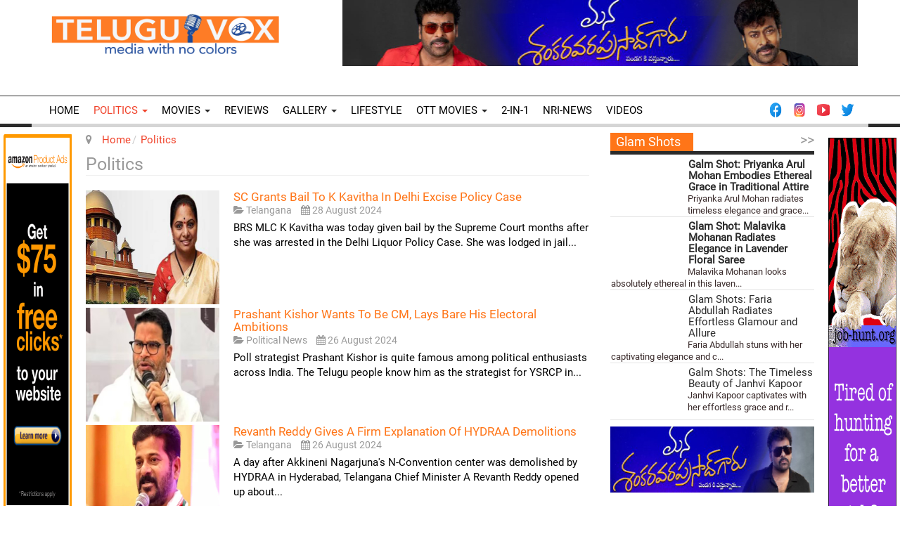

--- FILE ---
content_type: text/html; charset=utf-8
request_url: https://www.teluguvox.com/politics.html?start=80
body_size: 27458
content:
<!DOCTYPE html>
<html lang="en-gb" dir="ltr" class='com_content view-category layout-blog itemid-703 j42 mm-hover'>
<head>
<meta charset="utf-8">
<meta name="description" content="Teluguvox is your trusted source for the latest Telugu political news and get comprehensive up-to-date news coverage from Andhra Pradesh and telangana.
">
<meta name="generator" content="Joomla! - Open Source Content Management">
<title>Political News | Politics Archives |  Teluguvox</title>
<link href="/politics.feed?type=rss" rel="alternate" type="application/rss+xml" title="RSS 2.0">
<link href="/politics.feed?type=atom" rel="alternate" type="application/atom+xml" title="Atom 1.0">
<link href="/templates/eranews/favicon.ico" rel="shortcut icon" type="image/vnd.microsoft.icon">
<script type="application/json" class="joomla-script-options new">{"bootstrap.modal":{"#modal":{"keyboard":true,"focus":true}},"system.paths":{"root":"","rootFull":"https:\/\/www.teluguvox.com\/","base":"","baseFull":"https:\/\/www.teluguvox.com\/"},"csrf.token":"9a7790a31e3b70935e108c25eaac92be"}</script>
<!-- META FOR IOS & HANDHELD -->
<meta name="viewport" content="width=device-width, initial-scale=1.0, maximum-scale=1.0, user-scalable=no"/>
<meta name="HandheldFriendly" content="true"/>
<meta name="apple-mobile-web-app-capable" content="YES"/>
<!-- //META FOR IOS & HANDHELD -->
<!-- Le HTML5 shim and media query for IE8 support -->
<!--[if lt IE 9]><script src="//cdnjs.cloudflare.com/ajax/libs/html5shiv/3.7.3/html5shiv.min.js"></script><script type="text/javascript" src="/plugins/system/t3/base-bs3/js/respond.min.js"></script><![endif]-->
<!-- You can add Google Analytics here or use T3 Injection feature -->
<style id="jch-optimize-critical-css" data-id="6f644a57943b36a145433d464810a823b2c794f1df2529b9493cc7f27d9b6780">.breadcrumb,.dropdown-menu,.media-list,.nav,.pager{list-style:none}html{font-family:sans-serif;-ms-text-size-adjust:100%;-webkit-text-size-adjust:100%}.carousel-inner>.active,.carousel-inner>.next,.carousel-inner>.prev,.collapse.in,.dropdown-submenu.open>.dropdown-menu,.media-object,.navbar-brand>img,.open>.dropdown-menu,.tab-content>.active,article,aside,details,figcaption,figure,footer,header,hgroup,input[type=file],main,menu,nav,section,summary{display:block}.badge:empty,.collapse,.label:empty,.tab-content>.tab-pane,[hidden],template{display:none}.btn-group .dropdown-toggle:active,.btn-group.open .dropdown-toggle,.dropdown-toggle:focus,.navbar-toggle:focus,.open>a,a:active,a:hover{outline:0}.alert .alert-link,b,optgroup,strong{font-weight:700}h1{font-size:2em;margin:.67em 0}small{font-size:80%}sub,sup{font-size:75%;line-height:0;position:relative;vertical-align:baseline}.btn,.btn-group,.btn-group-vertical,.caret,.checkbox-inline,.input-append,.input-prepend,.radio-inline,img{vertical-align:middle}sup{top:-.5em}sub{bottom:-.25em}img{border:0}code,kbd,pre,samp{font-size:1em}button,input,optgroup,select,textarea{color:inherit;font:inherit;margin:0}kbd kbd,label{font-weight:700}button{overflow:visible}button,select{text-transform:none}button,html input[type=button],input[type=reset],input[type=submit]{-webkit-appearance:button;cursor:pointer}button::-moz-focus-inner,input::-moz-focus-inner{border:0;padding:0}input{line-height:normal}@media print{blockquote,img,pre,tr{page-break-inside:avoid}*,:after,:before{color:#000!important;text-shadow:none!important;background:0 0!important;box-shadow:none!important}a,a:visited{text-decoration:underline}a[href]:after{content:" (" attr(href) ")"}blockquote,pre{border:1px solid #999}img{max-width:100%!important}h2,h3,p{orphans:3;widows:3}h2,h3{page-break-after:avoid}.navbar{display:none}.label{border:1px solid #000}}.img-thumbnail,.table .table,a,body,pre code{background-color:transparent}.dropdown-menu,.modal-content,.popover{background-clip:padding-box}*,:after,:before{-webkit-box-sizing:border-box;-moz-box-sizing:border-box;box-sizing:border-box}html{font-size:10px;-webkit-tap-highlight-color:transparent}body{margin:0;font-family:"Helvetica Neue Light",Helvetica,Arial,sans-serif;font-size:15px;line-height:1.42857143;color:#444}button,input,select,textarea{font-family:inherit;font-size:inherit;line-height:inherit}code,kbd{padding:2px 4px;font-size:90%}a{color:#f0442c;text-decoration:none}a:focus,a:hover{color:#c2240e;text-decoration:underline}a:focus,input[type=checkbox]:focus,input[type=file]:focus,input[type=radio]:focus{outline:-webkit-focus-ring-color auto 5px;outline-offset:-2px}figure{margin:0}.img-thumbnail{padding:4px;line-height:1.42857143;border:1px solid #ddd;border-radius:4px;-webkit-transition:.2s ease-in-out;-o-transition:.2s ease-in-out;transition:.2s ease-in-out;display:inline-block;max-width:100%;height:auto}hr{margin-top:21px;margin-bottom:21px;border:0;border-top:1px solid #eee}code,kbd,pre,samp{font-family:Monaco,Menlo,Consolas,"Courier New",monospace}code{color:#c7254e;background-color:#f9f2f4;border-radius:4px}kbd{color:#fff;background-color:#333;border-radius:3px;box-shadow:inset 0 -1px 0 rgba(0,0,0,.25)}kbd kbd{padding:0;font-size:100%;box-shadow:none}pre{display:block;padding:10px;margin:0 0 10.5px;font-size:14px;line-height:1.42857143;color:#333;word-break:break-all;word-wrap:break-word;background-color:#f5f5f5;border:1px solid #ccc;border-radius:4px}pre code{padding:0;font-size:inherit;color:inherit;white-space:pre-wrap;border-radius:0}.container,.container-fluid{padding-right:15px;padding-left:15px;margin-right:auto;margin-left:auto}.container-fluid>.navbar-collapse,.container-fluid>.navbar-header,.container>.navbar-collapse,.container>.navbar-header,.form-horizontal .form-group,.row{margin-right:-15px;margin-left:-15px}.col-lg-1,.col-lg-10,.col-lg-11,.col-lg-12,.col-lg-2,.col-lg-3,.col-lg-4,.col-lg-5,.col-lg-6,.col-lg-7,.col-lg-8,.col-lg-9,.col-md-1,.col-md-10,.col-md-11,.col-md-12,.col-md-2,.col-md-3,.col-md-4,.col-md-5,.col-md-6,.col-md-7,.col-md-8,.col-md-9,.col-sm-1,.col-sm-10,.col-sm-11,.col-sm-12,.col-sm-2,.col-sm-3,.col-sm-4,.col-sm-5,.col-sm-6,.col-sm-7,.col-sm-8,.col-sm-9,.col-xs-1,.col-xs-10,.col-xs-11,.col-xs-12,.col-xs-2,.col-xs-3,.col-xs-4,.col-xs-5,.col-xs-6,.col-xs-7,.col-xs-8,.col-xs-9{position:relative;min-height:1px;padding-right:15px;padding-left:15px}.btn-group>.btn-group,.btn-toolbar .btn,.btn-toolbar .btn-group,.btn-toolbar .input-group,.col-xs-1,.col-xs-10,.col-xs-11,.col-xs-12,.col-xs-2,.col-xs-3,.col-xs-4,.col-xs-5,.col-xs-6,.col-xs-7,.col-xs-8,.col-xs-9,.nav-pills>li,.pager .previous>a,.pager .previous>span{float:left}.btn-group-justified>.btn-group .btn,.col-xs-12,.nav-justified,input[type=button].btn-block,input[type=reset].btn-block,input[type=submit].btn-block{width:100%}.col-xs-11{width:91.66666667%}.col-xs-10{width:83.33333333%}.col-xs-9{width:75%}.col-xs-8{width:66.66666667%}.col-xs-7{width:58.33333333%}.col-xs-6{width:50%}.col-xs-5{width:41.66666667%}.col-xs-4{width:33.33333333%}.col-xs-3{width:25%}.col-xs-2{width:16.66666667%}.col-xs-1{width:8.33333333%}.carousel-inner>.active.right,.carousel-inner>.next,.col-xs-push-12{left:100%}.col-xs-push-1{left:8.33333333%}.btn .caret,.btn-group>.btn:first-child,.col-xs-offset-0,.input-prepend.input-append .btn-group:first-child,.modal-footer .btn-block+.btn-block{margin-left:0}caption{padding-top:8px;padding-bottom:8px;color:#999}.table{width:100%;max-width:100%;margin-bottom:21px}.form-control,.inputbox,input[type=color],input[type=date],input[type=datetime-local],input[type=datetime],input[type=email],input[type=month],input[type=number],input[type=password],input[type=search],input[type=tel],input[type=text],input[type=time],input[type=url],input[type=week],select,textarea{display:block;width:100%;height:35px;padding:6px 12px;font-size:15px;line-height:1.42857143;color:#555;background-color:#fff;background-image:none;border:1px solid #ccc;border-radius:4px;-webkit-box-shadow:inset 0 1px 1px rgba(0,0,0,.075);box-shadow:inset 0 1px 1px rgba(0,0,0,.075);-webkit-transition:border-color .15s ease-in-out,box-shadow .15s ease-in-out;-o-transition:border-color .15s ease-in-out,box-shadow .15s ease-in-out;transition:border-color .15s ease-in-out,box-shadow .15s ease-in-out}.inputbox::-ms-expand,input[type=color]::-ms-expand,input[type=date]::-ms-expand,input[type=datetime-local]::-ms-expand,input[type=datetime]::-ms-expand,input[type=email]::-ms-expand,input[type=month]::-ms-expand,input[type=number]::-ms-expand,input[type=password]::-ms-expand,input[type=search]::-ms-expand,input[type=tel]::-ms-expand,input[type=text]::-ms-expand,input[type=time]::-ms-expand,input[type=url]::-ms-expand,input[type=week]::-ms-expand,select::-ms-expand,textarea::-ms-expand{background-color:transparent;border:0}.form-control:focus,.inputbox:focus,input[type=color]:focus,input[type=date]:focus,input[type=datetime-local]:focus,input[type=datetime]:focus,input[type=email]:focus,input[type=month]:focus,input[type=number]:focus,input[type=password]:focus,input[type=search]:focus,input[type=tel]:focus,input[type=text]:focus,input[type=time]:focus,input[type=url]:focus,input[type=week]:focus,select:focus,textarea:focus{border-color:#66afe9;outline:0;-webkit-box-shadow:inset 0 1px 1px rgba(0,0,0,.075),0 0 8px rgba(102,175,233,.6);box-shadow:inset 0 1px 1px rgba(0,0,0,.075),0 0 8px rgba(102,175,233,.6)}.inputbox::-moz-placeholder,input[type=color]::-moz-placeholder,input[type=date]::-moz-placeholder,input[type=datetime-local]::-moz-placeholder,input[type=datetime]::-moz-placeholder,input[type=email]::-moz-placeholder,input[type=month]::-moz-placeholder,input[type=number]::-moz-placeholder,input[type=password]::-moz-placeholder,input[type=search]::-moz-placeholder,input[type=tel]::-moz-placeholder,input[type=text]::-moz-placeholder,input[type=time]::-moz-placeholder,input[type=url]::-moz-placeholder,input[type=week]::-moz-placeholder,select::-moz-placeholder,textarea::-moz-placeholder{color:#999;opacity:1}.inputbox:-ms-input-placeholder,input[type=color]:-ms-input-placeholder,input[type=date]:-ms-input-placeholder,input[type=datetime-local]:-ms-input-placeholder,input[type=datetime]:-ms-input-placeholder,input[type=email]:-ms-input-placeholder,input[type=month]:-ms-input-placeholder,input[type=number]:-ms-input-placeholder,input[type=password]:-ms-input-placeholder,input[type=search]:-ms-input-placeholder,input[type=tel]:-ms-input-placeholder,input[type=text]:-ms-input-placeholder,input[type=time]:-ms-input-placeholder,input[type=url]:-ms-input-placeholder,input[type=week]:-ms-input-placeholder,select:-ms-input-placeholder,textarea:-ms-input-placeholder{color:#999}.inputbox::-webkit-input-placeholder,input[type=color]::-webkit-input-placeholder,input[type=date]::-webkit-input-placeholder,input[type=datetime-local]::-webkit-input-placeholder,input[type=datetime]::-webkit-input-placeholder,input[type=email]::-webkit-input-placeholder,input[type=month]::-webkit-input-placeholder,input[type=number]::-webkit-input-placeholder,input[type=password]::-webkit-input-placeholder,input[type=search]::-webkit-input-placeholder,input[type=tel]::-webkit-input-placeholder,input[type=text]::-webkit-input-placeholder,input[type=time]::-webkit-input-placeholder,input[type=url]::-webkit-input-placeholder,input[type=week]::-webkit-input-placeholder,select::-webkit-input-placeholder,textarea::-webkit-input-placeholder{color:#999}select,select.form-control,select.input,select.inputbox{padding-right:5px}.btn-group-vertical>.btn-group:after,.btn-group-vertical>.btn-group:before,.btn-toolbar:after,.btn-toolbar:before,.clearfix:after,.clearfix:before,.container-fluid:after,.container-fluid:before,.container:after,.container:before,.form-actions:after,.form-actions:before,.form-horizontal .control-group:after,.form-horizontal .control-group:before,.form-horizontal .form-group:after,.form-horizontal .form-group:before,.modal-footer:after,.modal-footer:before,.modal-header:after,.modal-header:before,.nav:after,.nav:before,.navbar-collapse:after,.navbar-collapse:before,.navbar-header:after,.navbar-header:before,.navbar:after,.navbar:before,.pager:after,.pager:before,.panel-body:after,.panel-body:before,.row:after,.row:before{display:table;content:" "}.btn-block,.form-horizontal .control-group .control-label,input[type=range],legend{display:block;width:100%}.btn-group-vertical>.btn-group:after,.btn-toolbar:after,.clearfix:after,.container-fluid:after,.container:after,.form-actions:after,.form-horizontal .control-group:after,.form-horizontal .form-group:after,.modal-footer:after,.modal-header:after,.nav:after,.navbar-collapse:after,.navbar-header:after,.navbar:after,.pager:after,.panel-body:after,.row:after{clear:both}.form-actions{padding:21px;margin:21px 0;background-color:#eee;border-radius:4px}.caret,.nav-pills>li+li{margin-left:2px}.input-append,.input-prepend{display:inline-block;margin-bottom:10.5px;font-size:0;white-space:nowrap}.btn-group-vertical>.btn.active,.btn-group-vertical>.btn:active,.btn-group-vertical>.btn:focus,.btn-group-vertical>.btn:hover,.btn-group>.btn.active,.btn-group>.btn:active,.btn-group>.btn:focus,.btn-group>.btn:hover,.input-append .uneditable-input:focus,.input-append input:focus,.input-append select:focus,.input-group-btn>.btn:active,.input-group-btn>.btn:focus,.input-group-btn>.btn:hover,.input-prepend .uneditable-input:focus,.input-prepend input:focus,.input-prepend select:focus{z-index:2}.input-append .add-on,.input-append .btn,.input-append .btn-group>.dropdown-toggle,.input-prepend .add-on,.input-prepend .btn,.input-prepend .btn-group>.dropdown-toggle{vertical-align:top;border-radius:0}.input-group-btn:first-child>.btn,.input-group-btn:first-child>.btn-group,.input-prepend .add-on,.input-prepend .btn{margin-right:-1px}.input-append .uneditable-input,.input-append input,.input-append select,.input-prepend .add-on:first-child,.input-prepend .btn:first-child{border-radius:4px 0 0 4px}.input-append .add-on:last-child,.input-append .btn-group:last-child>.dropdown-toggle,.input-append .btn:last-child,.input-append .uneditable-input+.btn-group .btn:last-child,.input-append input+.btn-group .btn:last-child,.input-append select+.btn-group .btn:last-child,.input-prepend.input-append .uneditable-input+.btn-group .btn,.input-prepend.input-append input+.btn-group .btn,.input-prepend.input-append select+.btn-group .btn{border-radius:0 4px 4px 0}.btn-group .btn+.btn,.btn-group .btn+.btn-group,.btn-group .btn-group+.btn,.btn-group .btn-group+.btn-group,.input-append .add-on,.input-append .btn,.input-append .btn-group,.input-group-btn>.btn+.btn,.modal-footer .btn-group .btn+.btn{margin-left:-1px}.btn-group-vertical>.btn-group:not(:first-child):not(:last-child)>.btn,.btn-group-vertical>.btn:not(:first-child):not(:last-child),.btn-group>.btn-group:not(:first-child):not(:last-child)>.btn,.btn-group>.btn:not(:first-child):not(:last-child):not(.dropdown-toggle),.input-group .form-control:not(:first-child):not(:last-child),.input-group-addon:not(:first-child):not(:last-child),.input-group-btn:not(:first-child):not(:last-child),.input-prepend.input-append .uneditable-input,.input-prepend.input-append input,.input-prepend.input-append select{border-radius:0}.input-prepend.input-append .add-on:first-child,.input-prepend.input-append .btn:first-child{margin-right:-1px;border-radius:4px 0 0 4px}.input-prepend.input-append .add-on:last-child,.input-prepend.input-append .btn:last-child{margin-left:-1px;border-radius:0 4px 4px 0}.btn-small [class*=" icon-"],.btn-small [class^=icon-],.input-group-addon input[type=checkbox],.input-group-addon input[type=radio],.media:first-child{margin-top:0}fieldset,legend{padding:0;border:0}fieldset{min-width:0;margin:0}legend{font-size:22.5px;line-height:inherit;color:#333;border-bottom:1px solid #e5e5e5}.btn,output{font-size:15px}label{display:inline-block;max-width:100%;margin-bottom:5px}input[type=search]{-webkit-box-sizing:border-box;-moz-box-sizing:border-box;box-sizing:border-box;-webkit-appearance:none;appearance:none}input[type=checkbox],input[type=radio]{margin:4px 0 0;line-height:normal}output{display:block;padding-top:7px;line-height:1.42857143;color:#555}.form-control::-moz-placeholder{color:#999;opacity:1}.form-control:-ms-input-placeholder{color:#999}.form-control::-webkit-input-placeholder{color:#999}.form-control::-ms-expand{background-color:transparent;border:0}.form-group{margin-bottom:15px}.checkbox,.radio{position:relative;display:block;margin-top:10px;margin-bottom:10px}.checkbox-inline,.radio-inline{position:relative;display:inline-block;padding-left:20px;margin-bottom:0;font-weight:400;cursor:pointer}.carousel,.dropdown,.dropdown-submenu,.dropup,.has-feedback,.input-group-btn>.btn{position:relative}.btn,.caret,.glyphicon{display:inline-block}.btn{margin-bottom:0;font-weight:400;text-align:center;white-space:nowrap;touch-action:manipulation;cursor:pointer;background-image:none;border:1px solid transparent;padding:6px 12px;line-height:1.42857143;border-radius:4px;-webkit-user-select:none;-moz-user-select:none;-ms-user-select:none;user-select:none}.btn.active.focus,.btn.active:focus,.btn.focus,.btn:active.focus,.btn:active:focus,.btn:focus{outline:-webkit-focus-ring-color auto 5px;outline-offset:-2px}.btn.focus,.btn:focus,.btn:hover{color:#333;text-decoration:none}.btn.active,.btn:active{background-image:none;outline:0;-webkit-box-shadow:inset 0 3px 5px rgba(0,0,0,.125);box-shadow:inset 0 3px 5px rgba(0,0,0,.125)}.btn-primary{color:#fff;background-color:#f0442c;border-color:#ee2f14}.btn-primary.focus,.btn-primary:focus{color:#fff;background-color:#da280f;border-color:#7a1709}.btn-primary:hover{color:#fff;background-color:#da280f;border-color:#b8220d}.btn-primary.active,.btn-primary:active,.open>.dropdown-toggle.btn-primary{color:#fff;background-color:#da280f;background-image:none;border-color:#b8220d}.btn-primary.active.focus,.btn-primary.active:focus,.btn-primary.active:hover,.btn-primary:active.focus,.btn-primary:active:focus,.btn-primary:active:hover,.open>.dropdown-toggle.btn-primary.focus,.open>.dropdown-toggle.btn-primary:focus,.open>.dropdown-toggle.btn-primary:hover{color:#fff;background-color:#b8220d;border-color:#7a1709}.btn-group-sm>.btn,.btn-sm{padding:5px 10px;font-size:13px;line-height:1.5;border-radius:3px}.alert>p+p,.btn-block+.btn-block,.panel-group .panel+.panel{margin-top:5px}.glyphicon{position:relative;top:1px;font-family:"Glyphicons Halflings";font-style:normal;font-weight:400;line-height:1;-webkit-font-smoothing:antialiased;-moz-osx-font-smoothing:grayscale}.caret{width:0;height:0;border-top:4px dashed;border-right:4px solid transparent;border-left:4px solid transparent}.dropdown-menu{position:absolute;top:100%;left:0;z-index:1000;display:none;float:left;min-width:160px;padding:5px 0;margin:2px 0 0;font-size:15px;text-align:left;background-color:#fff;border:1px solid rgba(0,0,0,.15);border-radius:4px;-webkit-box-shadow:0 6px 12px rgba(0,0,0,.175);box-shadow:0 6px 12px rgba(0,0,0,.175)}.breadcrumb>.active,.dropdown-menu>.disabled>a,.dropdown-menu>.disabled>a:focus,.dropdown-menu>.disabled>a:hover,.list-group-item.disabled .list-group-item-text,.list-group-item.disabled:focus .list-group-item-text,.list-group-item.disabled:hover .list-group-item-text,.nav>li.disabled>a,.navbar-inverse .btn-link,.navbar-inverse .navbar-brand,.navbar-inverse .navbar-link,.navbar-inverse .navbar-nav>li>a,.navbar-inverse .navbar-text{color:#999}.dropdown-menu>.disabled>a:focus,.dropdown-menu>.disabled>a:hover{text-decoration:none;cursor:not-allowed;background-color:transparent;background-image:none}.btn-group,.btn-group-vertical,.input-group,.input-group .form-control,.input-group-btn,.nav>li,.nav>li>a,.navbar{position:relative}.btn-group,.btn-group-vertical{display:inline-block}.btn-group-justified,.input-group{display:table;border-collapse:separate}.btn-group-vertical>.btn,.btn-group>.btn{position:relative;float:left}.btn-toolbar{margin-left:-5px}.btn-group>.btn-group:first-child:not(:last-child)>.btn:last-child,.btn-group>.btn-group:first-child:not(:last-child)>.dropdown-toggle,.btn-group>.btn:first-child:not(:last-child):not(.dropdown-toggle),.input-group .form-control:first-child,.input-group-addon:first-child,.input-group-btn:first-child>.btn,.input-group-btn:first-child>.btn-group>.btn,.input-group-btn:first-child>.dropdown-toggle,.input-group-btn:last-child>.btn-group:not(:last-child)>.btn,.input-group-btn:last-child>.btn:not(:last-child):not(.dropdown-toggle){border-top-right-radius:0;border-bottom-right-radius:0}.btn-group>.btn-group:last-child:not(:first-child)>.btn:first-child,.btn-group>.btn:last-child:not(:first-child),.btn-group>.dropdown-toggle:not(:first-child),.input-group .form-control:last-child,.input-group-addon:last-child,.input-group-btn:first-child>.btn-group:not(:first-child)>.btn,.input-group-btn:first-child>.btn:not(:first-child),.input-group-btn:last-child>.btn,.input-group-btn:last-child>.btn-group>.btn,.input-group-btn:last-child>.dropdown-toggle{border-top-left-radius:0;border-bottom-left-radius:0}.btn-group.open .dropdown-toggle{-webkit-box-shadow:inset 0 3px 5px rgba(0,0,0,.125);box-shadow:inset 0 3px 5px rgba(0,0,0,.125)}.btn-group-vertical>.btn,.btn-group-vertical>.btn-group,.btn-group-vertical>.btn-group>.btn{display:block;float:none;width:100%;max-width:100%}.btn-group-vertical>.btn-group>.btn,.nav-justified>li,.nav-stacked>li,.nav-tabs.nav-justified>li{float:none}.btn-group-vertical>.btn:first-child:not(:last-child){border-radius:4px 4px 0 0}.btn-group-vertical>.btn:last-child:not(:first-child){border-radius:0 0 4px 4px}.btn-group-vertical>.btn-group:first-child:not(:last-child)>.btn:last-child,.btn-group-vertical>.btn-group:first-child:not(:last-child)>.dropdown-toggle{border-bottom-right-radius:0;border-bottom-left-radius:0}.btn-group-vertical>.btn-group:last-child:not(:first-child)>.btn:first-child,.panel>.panel-heading+.panel-collapse>.list-group .list-group-item:first-child{border-top-left-radius:0;border-top-right-radius:0}.btn-group-justified{width:100%;table-layout:fixed}.btn-group-justified>.btn,.btn-group-justified>.btn-group{display:table-cell;float:none;width:1%}.input-group .form-control{z-index:2;float:left;width:100%;margin-bottom:0}.input-group .form-control:focus{z-index:3}.input-group .form-control,.input-group-addon,.input-group-btn{display:table-cell}.input-group-addon,.input-group-btn{width:1%;white-space:nowrap;vertical-align:middle}.input-group-addon{padding:6px 12px;font-size:15px;font-weight:400;line-height:1;color:#555;text-align:center;background-color:#eee;border:1px solid #ccc;border-radius:4px}.input-group-addon:first-child,.panel>.table-bordered>tbody>tr>td:last-child,.panel>.table-bordered>tbody>tr>th:last-child,.panel>.table-bordered>tfoot>tr>td:last-child,.panel>.table-bordered>tfoot>tr>th:last-child,.panel>.table-bordered>thead>tr>td:last-child,.panel>.table-bordered>thead>tr>th:last-child,.panel>.table-responsive>.table-bordered>tbody>tr>td:last-child,.panel>.table-responsive>.table-bordered>tbody>tr>th:last-child,.panel>.table-responsive>.table-bordered>tfoot>tr>td:last-child,.panel>.table-responsive>.table-bordered>tfoot>tr>th:last-child,.panel>.table-responsive>.table-bordered>thead>tr>td:last-child,.panel>.table-responsive>.table-bordered>thead>tr>th:last-child{border-right:0}.input-group-addon:last-child,.panel>.table-bordered>tbody>tr>td:first-child,.panel>.table-bordered>tbody>tr>th:first-child,.panel>.table-bordered>tfoot>tr>td:first-child,.panel>.table-bordered>tfoot>tr>th:first-child,.panel>.table-bordered>thead>tr>td:first-child,.panel>.table-bordered>thead>tr>th:first-child,.panel>.table-responsive>.table-bordered>tbody>tr>td:first-child,.panel>.table-responsive>.table-bordered>tbody>tr>th:first-child,.panel>.table-responsive>.table-bordered>tfoot>tr>td:first-child,.panel>.table-responsive>.table-bordered>tfoot>tr>th:first-child,.panel>.table-responsive>.table-bordered>thead>tr>td:first-child,.panel>.table-responsive>.table-bordered>thead>tr>th:first-child{border-left:0}.input-group-btn{font-size:0;white-space:nowrap}.input-group-btn:last-child>.btn,.input-group-btn:last-child>.btn-group{z-index:2;margin-left:-1px}.nav{padding-left:0;margin-bottom:0}.nav>li{display:block}.nav>li>a{display:block;padding:10px 15px}.nav>li>a:focus,.nav>li>a:hover{text-decoration:none;background-color:transparent}.nav>li.disabled>a:focus,.nav>li.disabled>a:hover{color:#999;text-decoration:none;cursor:not-allowed;background-color:transparent}.nav-tabs{border-bottom:1px solid #dbdbdb}.nav-tabs.nav-justified{width:100%;border-bottom:0}.nav-pills>li>a{border-radius:4px}.nav-stacked>li+li{margin-top:2px;margin-left:0}.nav-tabs-justified,.panel-group .panel-heading,.panel>.table-bordered>tbody>tr:first-child>td,.panel>.table-bordered>tbody>tr:first-child>th,.panel>.table-bordered>tbody>tr:last-child>td,.panel>.table-bordered>tbody>tr:last-child>th,.panel>.table-bordered>tfoot>tr:last-child>td,.panel>.table-bordered>tfoot>tr:last-child>th,.panel>.table-bordered>thead>tr:first-child>td,.panel>.table-bordered>thead>tr:first-child>th,.panel>.table-responsive>.table-bordered>tbody>tr:first-child>td,.panel>.table-responsive>.table-bordered>tbody>tr:first-child>th,.panel>.table-responsive>.table-bordered>tbody>tr:last-child>td,.panel>.table-responsive>.table-bordered>tbody>tr:last-child>th,.panel>.table-responsive>.table-bordered>tfoot>tr:last-child>td,.panel>.table-responsive>.table-bordered>tfoot>tr:last-child>th,.panel>.table-responsive>.table-bordered>thead>tr:first-child>td,.panel>.table-responsive>.table-bordered>thead>tr:first-child>th{border-bottom:0}.navbar{min-height:50px;margin-bottom:21px;border:1px solid transparent}.navbar-collapse{padding-right:15px;padding-left:15px;overflow-x:visible;border-top:1px solid transparent;box-shadow:inset 0 1px 0 rgba(255,255,255,.1);-webkit-overflow-scrolling:touch}.navbar-brand{float:left;height:50px;padding:14.5px 15px;font-size:19px;line-height:21px}.badge,.label{line-height:1;white-space:nowrap;font-weight:700}.navbar-brand:focus,.navbar-brand:hover{text-decoration:none}.navbar-toggle{position:relative;float:right;padding:9px 10px;margin-right:15px;margin-top:8px;margin-bottom:8px;background-color:transparent;background-image:none;border:1px solid transparent;border-radius:4px}.breadcrumb>li,.pagination{display:inline-block}.navbar-nav{margin:7.25px -15px}.navbar-nav>li>a{padding-top:10px;padding-bottom:10px;line-height:21px}.navbar-nav>li>.dropdown-menu{margin-top:0;border-top-left-radius:0;border-top-right-radius:0}.navbar-text{margin-top:14.5px;margin-bottom:14.5px}.navbar-default{background-color:#f8f8f8;border-color:#e7e7e7}.navbar-default .btn-link,.navbar-default .navbar-brand,.navbar-default .navbar-link,.navbar-default .navbar-nav>li>a{color:#000}.navbar-default .navbar-brand:focus,.navbar-default .navbar-brand:hover{color:#000;background-color:transparent}.navbar-default .navbar-nav>li>a:focus,.navbar-default .navbar-nav>li>a:hover{color:#333;background-color:transparent}.navbar-default .navbar-nav>.active>a,.navbar-default .navbar-nav>.active>a:focus,.navbar-default .navbar-nav>.active>a:hover,.navbar-default .navbar-nav>.open>a,.navbar-default .navbar-nav>.open>a:focus,.navbar-default .navbar-nav>.open>a:hover{color:#555;background-color:transparent}.navbar-default .navbar-toggle,.panel-default{border-color:#ddd}.navbar-default .navbar-toggle:focus,.navbar-default .navbar-toggle:hover{background-color:#ddd}.navbar-default .navbar-collapse,.navbar-default .navbar-form{border-color:#e7e7e7}.navbar-default .btn-link:focus,.navbar-default .btn-link:hover,.navbar-default .navbar-link:hover,a.list-group-item .list-group-item-heading,button.list-group-item .list-group-item-heading{color:#333}.navbar-inverse{background-color:#222;border-color:#080808}.navbar-inverse .navbar-brand:focus,.navbar-inverse .navbar-brand:hover,.navbar-inverse .navbar-nav>li>a:focus,.navbar-inverse .navbar-nav>li>a:hover{color:#fff;background-color:transparent}.navbar-inverse .btn-link:focus,.navbar-inverse .btn-link:hover,.navbar-inverse .navbar-link:hover{color:#fff}.breadcrumb{padding:8px 15px;margin-bottom:21px;background-color:#f5f5f5;border-radius:4px}.pager,.pagination{padding-left:0;margin:21px 0}.breadcrumb>li+li:before{padding:0 5px;color:#ccc;content:"/\00a0"}.pagination{border-radius:4px}.label,.pager li,.pagination>li{display:inline}.pagination>li>a,.pagination>li>span{position:relative;float:left;padding:6px 12px;margin-left:-1px;line-height:1.42857143;color:#f0442c;text-decoration:none;background-color:#fff;border:1px solid #ddd}.pagination>li>a:focus,.pagination>li>a:hover,.pagination>li>span:focus,.pagination>li>span:hover{z-index:2;color:#c2240e;background-color:#eee;border-color:#ddd}.pagination>li:first-child>a,.pagination>li:first-child>span{margin-left:0;border-top-left-radius:4px;border-bottom-left-radius:4px}.pagination>li:last-child>a,.pagination>li:last-child>span{border-top-right-radius:4px;border-bottom-right-radius:4px}.pagination>.active>a,.pagination>.active>a:focus,.pagination>.active>a:hover,.pagination>.active>span,.pagination>.active>span:focus,.pagination>.active>span:hover{z-index:3;color:#fff;cursor:default;background-color:#f0442c;border-color:#f0442c}.pager{text-align:center}.label{padding:.2em .6em .3em;font-size:75%;color:#fff;text-align:center;vertical-align:baseline;border-radius:.25em}.badge,.progress-bar{font-size:13px;text-align:center}.badge{display:inline-block;min-width:10px;padding:3px 7px;color:#fff;vertical-align:middle;background-color:#999;border-radius:10px}.alert,.progress,.thumbnail{margin-bottom:21px}.thumbnail{display:block;padding:4px;line-height:1.42857143;background-color:transparent;border:1px solid #ddd;border-radius:4px;-webkit-transition:border .2s ease-in-out;-o-transition:border .2s ease-in-out;transition:border .2s ease-in-out}.alert{padding:15px;border:1px solid transparent;border-radius:4px}.alert>p,.alert>ul,.panel>.list-group,.panel>.panel-collapse>.list-group,.panel>.panel-collapse>.table,.panel>.table,.panel>.table-responsive>.table{margin-bottom:0}.progress{height:21px;overflow:hidden;background-color:#f5f5f5;border-radius:4px;-webkit-box-shadow:inset 0 1px 2px rgba(0,0,0,.1);box-shadow:inset 0 1px 2px rgba(0,0,0,.1)}.progress-bar{float:left;width:0%;height:100%;line-height:21px;color:#fff;background-color:#f0442c;-webkit-box-shadow:inset 0 -1px 0 rgba(0,0,0,.15);box-shadow:inset 0 -1px 0 rgba(0,0,0,.15);-webkit-transition:width .6s;-o-transition:width .6s;transition:width .6s}.media{margin-top:15px}.media,.media-body{overflow:hidden;zoom:1}.media-body{width:10000px}.media-left,.media>.pull-left{padding-right:10px}.media-body,.media-left,.media-right{display:table-cell;vertical-align:top}.list-group-item-heading,.media-heading{margin-top:0;margin-bottom:5px}.media-list{padding-left:0}.list-group{padding-left:0;margin-bottom:20px}.list-group-item{position:relative;display:block;padding:10px 15px;margin-bottom:-1px;background-color:#fff;border:1px solid #ddd}.list-group-item:first-child{border-top-left-radius:4px;border-top-right-radius:4px}.list-group-item:last-child{margin-bottom:0;border-bottom-right-radius:4px;border-bottom-left-radius:4px}.list-group-item.disabled,.list-group-item.disabled:focus,.list-group-item.disabled:hover{color:#999;cursor:not-allowed;background-color:#eee}a.list-group-item,button.list-group-item{color:#555}a.list-group-item:focus,a.list-group-item:hover,button.list-group-item:focus,button.list-group-item:hover{color:#555;text-decoration:none;background-color:#f5f5f5}button.list-group-item{width:100%;text-align:left}.list-group-item-text{margin-bottom:0;line-height:1.3}.panel{margin-bottom:21px;background-color:#fff;border:1px solid transparent;border-radius:4px;-webkit-box-shadow:0 1px 1px rgba(0,0,0,.05);box-shadow:0 1px 1px rgba(0,0,0,.05)}.panel-body{padding:15px}.panel-heading{padding:10px 15px;border-bottom:1px solid transparent;border-top-left-radius:3px;border-top-right-radius:3px}.panel>.table-responsive:first-child>.table:first-child,.panel>.table-responsive:first-child>.table:first-child>tbody:first-child>tr:first-child,.panel>.table-responsive:first-child>.table:first-child>thead:first-child>tr:first-child,.panel>.table:first-child,.panel>.table:first-child>tbody:first-child>tr:first-child,.panel>.table:first-child>thead:first-child>tr:first-child{border-top-left-radius:3px;border-top-right-radius:3px}.panel>.table-responsive:last-child>.table:last-child,.panel>.table-responsive:last-child>.table:last-child>tbody:last-child>tr:last-child,.panel>.table-responsive:last-child>.table:last-child>tfoot:last-child>tr:last-child,.panel>.table:last-child,.panel>.table:last-child>tbody:last-child>tr:last-child,.panel>.table:last-child>tfoot:last-child>tr:last-child{border-bottom-right-radius:3px;border-bottom-left-radius:3px}.panel>.table-bordered,.panel>.table-responsive>.table-bordered{border:0}.panel>.table-responsive{margin-bottom:0;border:0}.panel-group .panel{margin-bottom:0;border-radius:4px}.popover,.tooltip{font-family:"Helvetica Neue Light",Helvetica,Arial,sans-serif;font-style:normal;font-weight:400;line-height:1.42857143;line-break:auto;text-shadow:none;text-transform:none;letter-spacing:normal;word-break:normal;word-spacing:normal;word-wrap:normal;white-space:normal;text-decoration:none}.modal-backdrop.fade,.tooltip{opacity:0}.modal{position:fixed;top:0;right:0;bottom:0;left:0;z-index:1050;display:none;overflow:hidden;-webkit-overflow-scrolling:touch;outline:0}.modal-content{position:relative;background-color:#fff;border:1px solid rgba(0,0,0,.2);border-radius:6px;-webkit-box-shadow:0 3px 9px rgba(0,0,0,.5);box-shadow:0 3px 9px rgba(0,0,0,.5);outline:0}.modal-backdrop{position:fixed;top:0;right:0;bottom:0;left:0;z-index:1040;background-color:#000}.modal-header{padding:15px;border-bottom:1px solid #e5e5e5}.modal-footer{padding:20px;text-align:right;border-top:1px solid #e5e5e5}@media (min-width:768px){.container{width:750px}.col-sm-1,.col-sm-10,.col-sm-11,.col-sm-12,.col-sm-2,.col-sm-3,.col-sm-4,.col-sm-5,.col-sm-6,.col-sm-7,.col-sm-8,.col-sm-9,.navbar-header,.navbar-nav>li{float:left}.col-sm-12,.form-inline .input-group>.form-control,.navbar-form .input-group>.form-control{width:100%}.col-sm-11{width:91.66666667%}.col-sm-10{width:83.33333333%}.col-sm-9{width:75%}.col-sm-8{width:66.66666667%}.col-sm-7{width:58.33333333%}.col-sm-6{width:50%}.col-sm-5{width:41.66666667%}.col-sm-4{width:33.33333333%}.col-sm-3{width:25%}.col-sm-2{width:16.66666667%}.col-sm-1{width:8.33333333%}.form-horizontal .control-group .control-label{display:inline-block;float:left;width:160px;padding-top:5px;text-align:right}.form-inline .input-group,.navbar-form .input-group{display:inline-table;vertical-align:middle}.nav-justified>li,.nav-tabs.nav-justified>li{display:table-cell;width:1%}.navbar{border-radius:4px}.navbar-collapse{width:auto;border-top:0;box-shadow:none}.navbar-collapse.collapse{display:block!important;height:auto!important;padding-bottom:0;overflow:visible!important}.container-fluid>.navbar-collapse,.container-fluid>.navbar-header,.container>.navbar-collapse,.container>.navbar-header{margin-right:0;margin-left:0}.navbar-toggle{display:none}.navbar-nav{float:left;margin:0}.navbar-nav>li>a{padding-top:14.5px;padding-bottom:14.5px}.navbar-form{width:auto;padding-top:0;padding-bottom:0;margin-right:0;margin-left:0;border:0;-webkit-box-shadow:none;box-shadow:none}.navbar-text{float:left;margin-right:15px;margin-left:15px}.modal-content{-webkit-box-shadow:0 5px 15px rgba(0,0,0,.5);box-shadow:0 5px 15px rgba(0,0,0,.5)}}@media (min-width:992px){.container{width:970px}.col-md-1,.col-md-10,.col-md-11,.col-md-12,.col-md-2,.col-md-3,.col-md-4,.col-md-5,.col-md-6,.col-md-7,.col-md-8,.col-md-9{float:left}.col-md-12{width:100%}.col-md-11{width:91.66666667%}.col-md-10{width:83.33333333%}.col-md-9{width:75%}.col-md-8{width:66.66666667%}.col-md-7{width:58.33333333%}.col-md-6{width:50%}.col-md-5{width:41.66666667%}.col-md-4{width:33.33333333%}.col-md-3{width:25%}.col-md-2{width:16.66666667%}.col-md-1{width:8.33333333%}}.tooltip{position:absolute;z-index:1030;display:block;text-align:left;text-align:start;font-size:13px}.popover{position:absolute;top:0;left:0;z-index:1010;display:none;max-width:276px;padding:1px;text-align:left;text-align:start;font-size:15px;background-color:#fff;border:1px solid rgba(0,0,0,.2);border-radius:6px;-webkit-box-shadow:0 5px 10px rgba(0,0,0,.2);box-shadow:0 5px 10px rgba(0,0,0,.2)}.carousel-inner{position:relative;width:100%;overflow:hidden}.carousel-inner>.active,.carousel-inner>.next.left,.carousel-inner>.prev.right{left:0}.carousel-inner>.next,.carousel-inner>.prev{position:absolute;top:0;width:100%}.carousel-inner>.active.left,.carousel-inner>.prev{left:-100%}@media screen and (min-width:768px){.inputbox,input[type=color],input[type=date],input[type=datetime-local],input[type=datetime],input[type=email],input[type=month],input[type=number],input[type=password],input[type=search],input[type=tel],input[type=text],input[type=time],input[type=url],input[type=week],select,textarea{width:auto}}.pull-left{float:left!important}@-ms-viewport{width:device-width}@media (max-width:767px){.hidden-xs{display:none!important}}@media (min-width:768px) and (max-width:991px){.hidden-sm{display:none!important}}@media (min-width:1200px){.container{width:1190px}.col-lg-1,.col-lg-10,.col-lg-11,.col-lg-12,.col-lg-2,.col-lg-3,.col-lg-4,.col-lg-5,.col-lg-6,.col-lg-7,.col-lg-8,.col-lg-9{float:left}.col-lg-12{width:100%}.col-lg-11{width:91.66666667%}.col-lg-10{width:83.33333333%}.col-lg-9{width:75%}.col-lg-8{width:66.66666667%}.col-lg-7{width:58.33333333%}.col-lg-6{width:50%}.col-lg-5{width:41.66666667%}.col-lg-4{width:33.33333333%}.col-lg-3{width:25%}.col-lg-2{width:16.66666667%}.col-lg-1{width:8.33333333%}}@supports (not (scale:-1)) and (-webkit-hyphens:none){}button,input,select,textarea{font-family:inherit;font-size:inherit;line-height:inherit}a{color:#f0442c;text-decoration:none}a:focus,a:hover{color:#c2240e;text-decoration:underline}a:focus{outline:-webkit-focus-ring-color auto 5px;outline-offset:-2px}.page-header .badge,.page-header .label,img{vertical-align:middle}td,th{line-height:1.42857143;text-align:left;vertical-align:top}#system-message dd,#system-message dt,.article-info dd strong,.banneritem a,.contact .accordion-toggle,.feed h4,.item-title,dt,th{font-weight:700}td,tr td{border-top:1px solid #ddd}hr{margin-top:21px;margin-bottom:21px;border:0;border-top:1px solid #eee}.wrap{width:auto;clear:both}.btn-actions,.center,.logo,.table td.center,.table th.center,.text-center{text-align:center}.h1,.h2,.h3,.h4,.h5,.h6,h1,h2,h3,h4,h5,h6,ol,ul{margin-bottom:10.5px}.h1,.h2,.h3,.h4,.h5,.h6,h1,h2,h3,h4,h5,h6{font-weight:300;line-height:1.1}.h1 .small,.h1 small,.h2 .small,.h2 small,.h3 .small,.h3 small,.h4 .small,.h4 small,.h5 .small,.h5 small,.h6 .small,.h6 small,h1 .small,h1 small,h2 .small,h2 small,h3 .small,h3 small,h4 .small,h4 small,h5 .small,h5 small,h6 .small,h6 small{font-weight:400;line-height:1;color:#999}address,dd,dt{line-height:1.42857143}.h1,.h2,.h3,h1,h2,h3{margin-top:21px}.h1 .small,.h1 small,.h2 .small,.h2 small,.h3 .small,.h3 small,h1 .small,h1 small,h2 .small,h2 small,h3 .small,h3 small{font-size:65%}.h4,.h5,.h6,h4,h5,h6{margin-top:10.5px}.lead,dl{margin-bottom:21px}.h4 .small,.h4 small,.h5 .small,.h5 small,.h6 .small,.h6 small,h4 .small,h4 small,h5 .small,h5 small,h6 .small,h6 small{font-size:75%}.h1,h1{font-size:39px}.h2,h2{font-size:32px}.h3,h3{font-size:26px}.h4,h4{font-size:19px}.category-item .category-item .page-header,.h5,.newsfeed .feed-item-description .feed-description,h5{font-size:15px}.h6,h6{font-size:13px}p{margin:0 0 10.5px}dl,ol,ul{margin-top:0}.lead{font-size:17px;font-weight:200;line-height:1.4}.small,small{font-size:85%}.text-left{text-align:left}.text-right{text-align:right}.list-inline,.list-unstyled{padding-left:0;list-style:none}.form-control-static,.jumbotron p:last-child,.masthead p:last-child,blockquote ol:last-child,blockquote p:last-child,blockquote ul:last-child,ol ol,ol ul,ul ol,ul ul{margin-bottom:0}.list-inline{margin-left:-5px}.list-inline>li{display:inline-block;padding-left:5px;padding-right:5px}#mailto-window .control-group .controls,#mailtoForm .control-group .controls,.contact-form #jform_contact_email_copy,.latestusers,.row-striped .row-fluid [class*=span]:first-child,dd,ul.latestusers{margin-left:0}blockquote{padding:10.5px 21px;margin:0 0 21px;font-size:18.75px;border-left:5px solid #eee}.categories-list,.form-group,.newsfeed .category-desc,.newsfeed-category .category-desc,.tags,address,div.finder{margin-bottom:21px}blockquote:after,blockquote:before{content:""}code,kbd,pre,samp{font-family:Monaco,Menlo,Consolas,"Courier New",monospace}#searchForm .form-limit,.counter,.jumbotron iframe{margin-top:21px}.form-control:focus{border-color:#66afe9;outline:0;-webkit-box-shadow:inset 0 1px 1px rgba(0,0,0,.075),0 0 8px rgba(102,175,233,.6);box-shadow:inset 0 1px 1px rgba(0,0,0,.075),0 0 8px rgba(102,175,233,.6)}.form-control::-moz-placeholder{color:#999;opacity:1}.form-control:-ms-input-placeholder{color:#999}.form-control::-webkit-input-placeholder{color:#999}#back-to-top,.article-info .article-info-term,.badge:empty,.breadcrumb .divider,.head-search label,.label:empty,.logo-image small,.logo-image span{display:none}.btn-primary{background-color:#e82b10}.btn-block+.btn-block{margin-top:5px}.inputbox::-moz-placeholder,input[type=color]::-moz-placeholder,input[type=date]::-moz-placeholder,input[type=datetime-local]::-moz-placeholder,input[type=datetime]::-moz-placeholder,input[type=email]::-moz-placeholder,input[type=month]::-moz-placeholder,input[type=number]::-moz-placeholder,input[type=password]::-moz-placeholder,input[type=search]::-moz-placeholder,input[type=tel]::-moz-placeholder,input[type=text]::-moz-placeholder,input[type=time]::-moz-placeholder,input[type=url]::-moz-placeholder,input[type=week]::-moz-placeholder,select::-moz-placeholder,textarea::-moz-placeholder{color:#999;opacity:1}.inputbox:-ms-input-placeholder,input[type=color]:-ms-input-placeholder,input[type=date]:-ms-input-placeholder,input[type=datetime-local]:-ms-input-placeholder,input[type=datetime]:-ms-input-placeholder,input[type=email]:-ms-input-placeholder,input[type=month]:-ms-input-placeholder,input[type=number]:-ms-input-placeholder,input[type=password]:-ms-input-placeholder,input[type=search]:-ms-input-placeholder,input[type=tel]:-ms-input-placeholder,input[type=text]:-ms-input-placeholder,input[type=time]:-ms-input-placeholder,input[type=url]:-ms-input-placeholder,input[type=week]:-ms-input-placeholder,select:-ms-input-placeholder,textarea:-ms-input-placeholder{color:#999}.inputbox::-webkit-input-placeholder,input[type=color]::-webkit-input-placeholder,input[type=date]::-webkit-input-placeholder,input[type=datetime-local]::-webkit-input-placeholder,input[type=datetime]::-webkit-input-placeholder,input[type=email]::-webkit-input-placeholder,input[type=month]::-webkit-input-placeholder,input[type=number]::-webkit-input-placeholder,input[type=password]::-webkit-input-placeholder,input[type=search]::-webkit-input-placeholder,input[type=tel]::-webkit-input-placeholder,input[type=text]::-webkit-input-placeholder,input[type=time]::-webkit-input-placeholder,input[type=url]::-webkit-input-placeholder,input[type=week]::-webkit-input-placeholder,select::-webkit-input-placeholder,textarea::-webkit-input-placeholder{color:#999}select,select.form-control,select.input,select.inputbox{padding-right:5px}.breadcrumb>.active,.dropdown-header a,.jt-cs .jt-author.eranews,.jt-cs .jt-author.eranews a,.jt-cs .jt-date.eranews{color:#999}.nav>li>a{font-size:17px}.nav .caret{border-top-color:#2b2b2b;border-bottom-color:#2b2b2b;border-bottom-width:0;border-style:solid}.nav a:hover .caret{border-top-color:#c2240e;border-bottom-color:#c2240e}.breadcrumb{margin-bottom:0;padding-left:0;padding-right:0;border-radius:0}.breadcrumb>li+li:before{content:"/\00a0"}.breadcrumb>.active+li:before{content:"";padding:0}.breadcrumb>.active .hasTooltip{padding-right:10.5px}.chzn-container,.media-object,.pagination{display:block}#searchForm:after,#searchForm:before,.category-item:after,.category-item:before,.contact-category ul.category li.row-fluid:after,.contact-category ul.category li.row-fluid:before,.head-search:after,.head-search:before,.module-ct:after,.module-ct:before,.newsfeed .category li:after,.newsfeed .category li:before,.newsfeed-category .category li:after,.newsfeed-category .category li:before,.page-subheader:after,.page-subheader:before,.pagination:after,.pagination:before,.poweredby:after,.poweredby:before,.profile-edit .chzn-container .chzn-search:after,.profile-edit .chzn-container .chzn-search:before,.t3-copyright:after,.t3-copyright:before,.t3-footer:after,.t3-footer:before,.t3-footnav:after,.t3-footnav:before{display:table;content:" "}#searchForm:after,.category-item:after,.contact-category ul.category li.row-fluid:after,.head-search:after,.module-ct:after,.newsfeed .category li:after,.newsfeed-category .category li:after,.page-subheader:after,.pagination:after,.poweredby:after,.profile-edit .chzn-container .chzn-search:after,.t3-copyright:after,.t3-footer:after,.t3-footnav:after{clear:both}.counter{display:inline-block;padding:6px 12px;background-color:#fff;border:1px solid #ddd;border-radius:4px}.module-ct,.module-title,.moduletable .module-inner,.t3-module .module-inner{padding:0}.navbar-toggle{padding:0;height:35px;line-height:35px;width:35px;margin-left:15px}.navbar-nav{margin:7.25px -15px}.navbar-default{background-color:#f8f8f8;border-color:#e7e7e7}.module-ct,.module-title,.moduletable,.t3-module{background:0 0;color:inherit}#t3-mainnav.navbar-default .navbar-nav>li span,#t3-mainnav.navbar-default .navbar-nav>li>.separator,#t3-mainnav.navbar-default .navbar-nav>li>a,.navbar-default .navbar-brand,.navbar-default .navbar-link,.navbar-default .navbar-nav>li>a{color:#000}.navbar-default .navbar-brand:focus,.navbar-default .navbar-brand:hover{color:#000;background-color:transparent}.navbar-default .navbar-nav>li>a:focus,.navbar-default .navbar-nav>li>a:hover{color:#333;background-color:transparent}.navbar-default .navbar-nav>.active>a,.navbar-default .navbar-nav>.active>a:focus,.navbar-default .navbar-nav>.active>a:hover{color:#555;background-color:transparent}.navbar-default .navbar-toggle{border-color:#ddd}.navbar-default .navbar-toggle:focus,.navbar-default .navbar-toggle:hover{background-color:#ddd}.navbar-default .navbar-collapse,.navbar-default .navbar-form{border-color:#e7e7e7}.navbar-default .navbar-nav>.dropdown>a:focus .caret,.navbar-default .navbar-nav>.dropdown>a:hover .caret{border-top-color:#333;border-bottom-color:#333}.navbar-default .navbar-nav>.open>a,.navbar-default .navbar-nav>.open>a:focus,.navbar-default .navbar-nav>.open>a:hover{background-color:transparent;color:#555}.navbar-default .navbar-nav>.dropdown>a .caret,.navbar-default .navbar-nav>.open>a .caret,.navbar-default .navbar-nav>.open>a:focus .caret,.navbar-default .navbar-nav>.open>a:hover .caret{border-top-color:#2b2b2b;border-bottom-color:#2b2b2b}@media (max-width:767px){.logo-control .logo-img-sm,.open .dropdown-menu{display:block}.logo-control .logo-img{display:none}}.navbar-default .navbar-link:hover{color:#333}.t3-mainnav{border-left:0;border-right:0;margin-bottom:0;border-radius:0;left:0;right:0;top:0;z-index:999}.t3-mainnav .t3-navbar{padding-left:0;padding-right:0}.moduletable,.t3-module{margin-bottom:31.5px}.module-title{font-size:19px;margin:0 0 10.5px}.module-ct .custom>ol,.module-ct .custom>ul,.module-ct>ol,.module-ct>ul{margin-left:20px;padding-left:0}.module-ct>ol.breadcrumb{padding:6px 12px;margin-left:0}.items-leading .leading,.items-row .item{margin-bottom:42px}.article-aside{color:#999;font-size:14px;margin-bottom:21px}.article-info{margin:0;width:85%}.article-info dd{display:inline-block;margin-left:0;margin-right:10px;white-space:nowrap}.list-bordered,.list-striped,.row-bordered,.row-striped{text-align:left;margin-left:0;vertical-align:middle;list-style:none}.list-striped dd:nth-child(odd),.list-striped li:nth-child(odd),.row-even,.row-striped .row-fluid:nth-child(odd),.row-striped .row:nth-child(odd){background-color:#f9f9f9}.list-striped,.row-striped{line-height:21px;border-top:1px solid #ddd;padding-left:0}.list-striped dd,.list-striped li,.row-striped .row,.row-striped .row-fluid{border-bottom:1px solid #ddd;padding:10px 15px}.list-striped dd:hover,.list-striped li:hover,.row-striped .row-fluid:hover,.row-striped .row:hover{background-color:#f5f5f5}.row-striped .row-fluid{width:97%}.row-striped .row-fluid [class*=span]{min-height:10px;margin-left:8px}.list-bordered,.row-bordered{line-height:18px;border:1px solid #ddd}.form-register p,.media-heading,.user-details p{margin:0 0 5px}#mailto-window{background:#fff;margin:10px 0 20px;padding:0;position:relative}.user-details{padding:10px 0}#searchForm .form-limit .counter,.head-search,.jumbotron h1,.jumbotron h2,.jumbotron h3,.media:first-child{margin-top:0}.contact-category ul.category{border-top:0;overflow:hidden}.contact-category ul.category li.row-fluid{border:1px solid #eee;width:100%;margin-right:0;margin-left:0}.cat-children .page-header,.category-item .page-header{line-height:normal;padding:10.5px 5px;margin:0;font-size:19px;font-weight:400}.category-item .category-item{margin-bottom:0;margin-left:30px}.media>.pull-left,.pagenav>li.pagenav-prev,.pagenav>li.previous{margin-right:10px}.article-header h1,.article-title,.items-more h3{margin:0 0 21px}.page-header,.page-subheader{border-bottom:1px solid #eee}.page-header{padding-bottom:9.5px;margin:0 0 21px}.logo a,.page-header h1,.page-subheader h2,.page-subtitle,.page-title{margin:0;line-height:1}.page-subheader{margin:0 0 21px}.masthead{padding:42px 0;text-align:center}.modal-backdrop.fade{opacity:0}.t3-content,.t3-header,.t3-mainbody,.t3-sidebar{padding-top:21px;padding-bottom:21px}.logo a{display:inline-block}.t3-footer{border-top:1px solid #eee;background:#2b2b2b;color:#fff}.t3-footnav{padding:21px 0}@media screen and (min-width:768px){.inputbox,input[type=color],input[type=date],input[type=datetime-local],input[type=datetime],input[type=email],input[type=month],input[type=number],input[type=password],input[type=search],input[type=tel],input[type=text],input[type=time],input[type=url],input[type=week],select,textarea{width:auto}.pagination{float:left}.counter,.head-search .search{float:right}.moduletable,.t3-module{margin-bottom:31.5px}.module-title{margin-bottom:21px}.masthead{padding:84px 0}.masthead p{font-size:30px}.modal-content{-webkit-box-shadow:0 5px 15px rgba(0,0,0,.5);box-shadow:0 5px 15px rgba(0,0,0,.5)}.logo{text-align:left}.t3-footnav{padding:21px 0}}.t3-copyright{border-top:0!important;font-size:13px;padding:15px 0}@media screen and (min-width:991px){.poweredby{text-align:right}}#back-to-top{position:fixed;right:21px;top:auto;z-index:999;bottom:-60px}@media (min-width:768px){.logo-control .logo-img-sm,.navbar-toggle{display:none}#back-to-top,.logo-control .logo-img{display:block}.lead{font-size:22.5px}.navbar-nav{margin:0}.t3-mainnav .t3-navbar-collapse{display:none!important}}#back-to-top .btn{background:0 0;border:2px solid #f0442c;color:#f0442c;height:40px;width:40px;border-radius:50%;line-height:1;padding:0;text-align:center;opacity:.7;-webkit-transition:.2s;-o-transition:.2s;transition:.2s}#back-to-top .btn:active,#back-to-top .btn:focus,#back-to-top .btn:hover{background:0 0;outline:0;opacity:1}.container,body.fullwidth-layout #t3-mainnav.t3-mainnav.navbar-default.affix{background:#fff}.btn-primary{border-color:#f0442c!important}#bt_ul.eranews li a:hover,#btl .btl-panel.eranews>span:hover,#register-link a:hover,.btl-panel.eranews button.btl-buttonsubmit:hover,.btl-panel.eranews input.btl-buttonsubmit:hover,.topbar a:hover,.topbar i:hover,.topbar li a:hover,.topbar ul.menu li a:hover,a:hover{color:#f0442c!important;transition:.3s linear}.gkHighlighterInterface.eranews,.head-search .form-inline.eranews,.jt3-category,.module-title.primarybg-noborder span,.off-canvas-toggle.btn-primary,.t3-copyright,a.selected::after,a.toc::after{background-color:#f0442c!important}.gkHighlighterWrapperSub.eranews a,.h1,.h1 a,.h2,.h2 a,.h3,.h3 a,.h4,.h4 a,.h5,.h5 a,.h6,.h6 a,.jt-cs .jt-inner .jt-title.eranews,.jt-cs .jt-inner .jt-title.eranews.blogstyle,.logo-text,.logo-text a,.nsp-eranews .nspArt h4.nspHeader,.nsp-eranews .nspArt h4.nspHeader a,.nspLinks.eranews ul li h4,.nspLinks.eranews ul li h4 a,.yendif-video-share-title a,h1,h1 a,h2,h2 a,h3,h3 a,h4,h4 a,h5,h5 a,h6,h6 a{color:#2b2b2b}.head-search .search::before{display:none!important}#t3-mainnav.navbar-default .navbar-nav>li span:hover,#t3-mainnav.navbar-default .navbar-nav>li.active>a,#t3-mainnav.navbar-default .navbar-nav>li>.separator:hover,#t3-mainnav.navbar-default .navbar-nav>li>a:focus,#t3-mainnav.navbar-default .navbar-nav>li>a:hover,.logo-text .site-slogan,.sp-simpleportfolio .sp-simpleportfolio-item .sp-vertical-middle>div .sp-simpleportfolio-title a:hover,.sp-simpleportfolio .sp-simpleportfolio-item .sp-vertical-middle>div .sp-simpleportfolio-title:hover,.t3-navbar-collapse .dropdown-menu>li>a:hover,.t3-sidebar ul.menu li a:hover,.t3-sidebar ul.menu li.active>a,.t3-sidebar ul.menu li.active>a:focus,.t3-sidebar ul.menu li.active>a:hover{color:#f0442c!important}.t3-megamenu .mega>.mega-dropdown-menu{background:url(https://www.teluguvox.com/templates/eranews/images/nav-glade-bg.png) top left no-repeat #2b2b2b!important}#login-form li a,.alert-warning .alert-message,.footerbase-2 a:hover,.footerbase-2 ul.menu li a:hover,.module-title.nostyle,.module-title.nostyle span,.t3-navbar-collapse .dropdown-menu>li>a,.t3-sidebar ul.menu li a{color:#2b2b2b!important}#t3-mainnav.navbar-default .nav-border,body.fullwidth-layout .t3-mainnav{border-top:1px solid #2b2b2b!important;border-bottom:5px solid #2b2b2b!important}#t3-mainnav.navbar-default .navbar-nav>li.active .caret,.t3-megamenu .nav>.dropdown>.dropdown-toggle:hover .caret{border-top-color:#f0442c!important}.inputbox:focus,input[type=color]:focus,input[type=date]:focus,input[type=datetime-local]:focus,input[type=datetime]:focus,input[type=email]:focus,input[type=month]:focus,input[type=number]:focus,input[type=password]:focus,input[type=search]:focus,input[type=tel]:focus,input[type=text]:focus,input[type=time]:focus,input[type=url]:focus,input[type=week]:focus,select:focus,textarea:focus{background-color:#fff;background-image:none;outline:0;border-color:#f0442c!important;box-shadow:0 0 1px #f0442c!important;-moz-box-shadow:0 0 1px #f0442c!important;-webkit-box-shadow:0 0 1px #f0442c!important}.jt-cs.eranews.scrolling-news .owl-carousel .owl-nav button.owl-next,.jt-cs.eranews.scrolling-news .owl-carousel .owl-nav button.owl-prev,.t3-sidebar .module-title span{background:#2b2b2b;color:#fff}.t3-sidebar .module-title{border-bottom:4px solid #2b2b2b}.main-top .moduletable h3,.main-top h3,.t3-content h3,h3{color:#2b2b2b;border-bottom:5px solid #2b2b2b}.module,.moduletable{border-bottom:2px solid #2b2b2b}.jt-cs.eranews .slide{border-bottom:1px solid #2b2b2b}.jt-cs.eranews.eranews-2 .slide,.jt-cs.eranews.popularnews .slide,.jt_list_content.eranews,.nspLinks.eranews .nspLinkScroll1 ul li,.submain-3 .nspArts,.submain-4 .nspArts{border-bottom:1px solid #e4e4e4}.alert,.alert-warning{background:#f5f5f5;border:1px solid #2b2b2b!important;color:#2b2b2b!important}.module-title.nostyle span{background:0 0!important;padding-left:0}.module-title.primarybg-noborder{border-bottom:0!important}.copyright,.copyright p{margin-bottom:0!important}.jt-cs.eranews.homestyle-2 .jt-inner .jt-category,.topbar{background:#2b2b2b!important}@media screen and (max-width:767px){body.fullwidth-layout #t3-mainnav.t3-mainnav.navbar-default.affix{background:url(https://www.teluguvox.com/templates/eranews/images/logo/telugucult_logo-14-12-2022-small.png) left 15px no-repeat #fff}}.t3-megamenu .mega-inner:before,.t3-megamenu .mega-inner:after{display:table;content:" "}.t3-megamenu .mega-inner:after{clear:both}.t3-megamenu .mega>.mega-dropdown-menu{min-width:200px;display:none}.t3-megamenu .mega-nav,.t3-megamenu .dropdown-menu .mega-nav{margin:0;padding:0;list-style:none}.t3-megamenu .mega-nav>li,.t3-megamenu .dropdown-menu .mega-nav>li{list-style:none;margin-left:0}.t3-megamenu .mega-nav>li a,.t3-megamenu .dropdown-menu .mega-nav>li a{white-space:normal;display:block;padding:5px}.t3-megamenu .mega-nav>li a:hover,.t3-megamenu .dropdown-menu .mega-nav>li a:hover,.t3-megamenu .mega-nav>li a:focus,.t3-megamenu .dropdown-menu .mega-nav>li a:focus{text-decoration:none;color:#262626;background-color:transparent}.t3-megamenu .nav .caret,.t3-megamenu .dropdown-submenu .caret,.t3-megamenu .mega-menu .caret{display:none}.t3-megamenu .nav>.dropdown>.dropdown-toggle .caret{display:inline-block}@media (min-width:768px){.t3-megamenu.animate .mega>.mega-dropdown-menu{-webkit-backface-visibility:hidden;-moz-backface-visibility:hidden;backface-visibility:hidden;opacity:0}.t3-megamenu.animate.slide .mega{}.t3-megamenu.animate.slide .mega>.mega-dropdown-menu>div{-webkit-transition:all 400ms;-o-transition:all 400ms;transition:all 400ms;-webkit-backface-visibility:hidden;-moz-backface-visibility:hidden;backface-visibility:hidden;margin-top:-30%}}@media (max-width:767px){.t3-megamenu .mega-inner:before,.t3-megamenu .mega-inner:after{display:table;content:" "}.t3-megamenu .mega-inner:after{clear:both}.t3-megamenu .row,.t3-megamenu .mega-dropdown-menu,.t3-megamenu .row [class*="col-lg-"],.t3-megamenu .row [class*="col-md-"],.t3-megamenu .row [class*="col-sm-"],.t3-megamenu .row [class*="col-xs-"]{width:100% !important;min-width:100% !important;left:0 !important;margin-left:0 !important;-webkit-transform:none !important;-ms-transform:none !important;transform:none !important}}.t3-megamenu .mega-inner{padding:10px 0}.t3-megamenu .row{margin-left:auto;margin-right:auto}.fa{display:inline-block;font:normal normal normal 14px/1 FontAwesome;font-size:inherit;text-rendering:auto;-webkit-font-smoothing:antialiased;-moz-osx-font-smoothing:grayscale}.pull-left{float:left}:root .fa-rotate-90,:root .fa-rotate-180,:root .fa-rotate-270,:root .fa-flip-horizontal,:root .fa-flip-vertical{filter:none}.fa-map-marker:before{content:"\f041"}.fa-calendar:before{content:"\f073"}.fa-folder-open:before{content:"\f07c"}.fa-navicon:before,.fa-reorder:before,.fa-bars:before{content:"\f0c9"}.fa-folder-o:before{content:"\f114"}.fa-map:before{content:"\f279"}body{color:#000 !important}body.fullwidth-layout{background:#fff}body.fullwidth-layout .container{background:none}body.fullwidth-layout #background-shadow{box-shadow:none;margin-top:0}body.fullwidth-layout #t3-mainnav.t3-mainnav.navbar-default .nav-border{border-top:0 !important;border-bottom:0 !important}a:link,a:visited,a strong{text-decoration:none;transition:all 0.3s linear 0s}a:hover{transition:all 0.3s linear 0s}#background-shadow{margin-top:5px;box-shadow:0 3px 20px 0 rgba(0,0,0,0.19);-webkit-box-shadow:0 3px 20px 0 rgba(0,0,0,0.19);-moz-box-shadow:0 3px 20px 0 rgba(0,0,0,0.19);position:relative;z-index:1}.container{padding:none}.t3-module .module-inner{padding:0 0 20px 0}h1,.h1,h2,.h2,h3,.h3{margin-top:0}.btn-primary{border-radius:0px;transition:all 0.3s linear 0s}.btn:focus,.btn:active:focus,.btn.active:focus,.btn.focus,.btn.focus:active,.btn.active.focus{outline:none;transition:all 0.3s linear 0s}.module-title.primarybg-noborder{border-bottom:0}select,textarea,input[type="text"],input[type="password"],input[type="datetime"],input[type="datetime-local"],input[type="date"],input[type="month"],input[type="time"],input[type="week"],input[type="number"],input[type="email"],input[type="url"],input[type="search"],input[type="tel"],input[type="color"],.inputbox{border:1px solid #e4e4e4;border-radius:0px;box-shadow:none}.input-group .form-control:first-child,.input-group-addon:first-child,.input-group-btn:first-child>.btn,.input-group-btn:first-child>.btn-group>.btn,.input-group-btn:first-child>.dropdown-toggle,.input-group-btn:last-child>.btn:not(:last-child):not(.dropdown-toggle),.input-group-btn:last-child>.btn-group:not(:last-child)>.btn{border-radius:0px;box-shadow:none;border:1px solid #e4e4e4}.input-group-addon:first-child{border-right:0 none}.dropdown-menu,.dropdown-submenu>.dropdown-menu{border-radius:0px}.nav-pills>li>a,.t3-sidebar ul.menu li a{border-radius:0px}.t3-sidebar ul.menu li{border-bottom:1px solid #eee}.t3-sidebar ul.menu li.active>a,.t3-sidebar ul.menu li.active>a:hover,.t3-sidebar ul.menu li.active>a:focus{background-color:transparent}.alert-warning,.alert{border-radius:0px}#login-form li{list-style:none}.pull-left.item-image img{margin-right:30px;margin-bottom:30px}h1.article-title,h2.article-title{font-size:26px;text-transform:uppercase}.article-info dd a{color:#999}#t3-content img{max-width:100%;margin:0 auto !important}.alert-message{padding:5px 15px}.topbar{min-height:40px;position:relative;display:none}.topbar .container{background:none}.topbar [class*=' col-']{padding-left:0;padding-right:0}.topbar ul.menu li,.topbar li{display:inline;float:left;margin:0}.topbar ul.menu li a,.topbar li a{text-transform:uppercase;color:#fff;font-size:14px;font-weight:300;border-radius:0px;padding:10px}.topbar i{color:#fff;margin-right:10px}.topbar ul.menu li a:hover,.topbar li a:hover,.topbar a:hover{background:none;transition:all 0.3s linear 0s}#register-link a,#jtl.eranews .jtl-note{color:#999;transition:all 0.3s linear 0s;font-size:13px;padding:5px 0}#jtl.eranews{text-align:left;font-size:12px;margin-top:5px}#jtl.eranews .jtl-note::before{content:"";width:550px;height:100px;position:absolute;top:45px;left:-150px;-webkit-transform:rotate(75deg);-moz-transform:rotate(75deg);-ms-transform:rotate(75deg);-o-transform:rotate(75deg);transform:rotate(75deg);background:-moz-linear-gradient(50deg,rgba(255,255,255,0.15),rgba(0,0,0,0));background:-ms-linear-gradient(50deg,rgba(255,255,255,0.15),rgba(0,0,0,0));background:-o-linear-gradient(50deg,rgba(255,255,255,0.15),rgba(0,0,0,0));background:-webkit-linear-gradient(50deg,rgba(255,255,255,0.15),rgba(0,0,0,0));background:linear-gradient(50deg,rgba(255,255,255,0.15),rgba(0,0,0,0));pointer-events:none}.container{}.head-search{margin-top:0px;float:right}.gkHighlighterInterface.eranews{min-height:30px}.gkHighlighterWrapperSub.eranews{font-weight:400;font-size:13px;line-height:28px;overflow:hidden;text-indent:5px}.gkHighlighterWrapperSub.eranews a{margin-right:20px}.head-search .search::before{display:none}.logo{margin-top:8px}.logo-text a{font-weight:600}.logo-text .site-slogan{font-size:17px;letter-spacing:0.5px;margin-top:0}.t3-megamenu .mega>.mega-dropdown-menu{border-radius:0px;padding:0}.t3-megamenu .mega>.mega-dropdown-menu:after{content:"";height:1px;width:33%;position:absolute;left:1%;top:0;background:-moz-linear-gradient(left,transparent,#444,#b6b6b8,#444,transparent);background:-ms-linear-gradient(left,transparent,#444,#b6b6b8,#444,transparent);background:-o-linear-gradient(left,transparent,#444,#b6b6b8,#444,transparent);background:-webkit-gradient(linear,0 0,100% 0,from(transparent),color-stop(0.25,#444),color-stop(0.5,#b6b6b8),color-stop(0.75,#444),to(transparent));background:-webkit-linear-gradient(left,transparent,#444,#b6b6b8,#444,transparent);background:linear-gradient(left,transparent,#444,#b6b6b8,#444,transparent)}.t3-megamenu .mega>.mega-dropdown-menu:before{content:"";width:8px;height:1px;position:absolute;left:16%;top:0px;border-radius:50%;box-shadow:0 0 6px 4px #fff;opacity:0.45}.mega-dropdown-inner::before{}#t3-mainnav.navbar-default{border:0;background-color:transparent}#t3-mainnav.navbar-default .container{background-color:rgba(255,255,255,0.8)}.navbar-default .navbar-nav>li>a,.navbar-default .navbar-nav>li>.separator,.navbar-default .navbar-nav>li span{cursor:pointer;text-transform:uppercase;font-weight:400}.t3-megamenu .mega-nav>li a,.t3-megamenu .dropdown-menu .mega-nav>li a,.t3-megamenu.dropdown-menu>li.separator a,.t3-megamenu li.dropdown-submenu>.separator,.t3-megamenu li.dropdown-submenu>.separator a,#t3-mainnav .t3-megamenu .mega-nav>li .separator{text-transform:uppercase;color:#ddd;padding:10px 15px;border-bottom:1px solid #000;border-top:1px solid rgba(255,255,255,0.1);font-weight:400;font-size:15px;transition:all 0.3s linear 0s}.t3-navbar-collapse .dropdown-menu>li>a{text-transform:uppercase;transition:all 0.3s linear 0s}.t3-megamenu li.dropdown-submenu>.separator,.t3-megamenu li.dropdown-submenu>.separator a,.t3-megamenu .mega-nav>li .separator{cursor:pointer;color:#ddd !important;transition:all 0.3s linear 0s}.t3-megamenu .mega>.mega-dropdown-menu .col-xs-12.mega-col-nav{padding:0}.t3-megamenu .mega-inner{padding:0}.affix{opacity:0.95}.navbar-toggle{}#back-to-top .btn,.chzn-container-single .chzn-single{border-radius:0px}.jt3-category{color:#fff;padding:5px}a.toc,a.selected{position:relative;display:inline;float:left;z-index:42}.jt-cs .jt-inner.eranews{padding:0;position:relative}.jt-cs .jt-inner.eranews img{border:0;outline:0;max-width:100%;height:auto!important}.jt-cs.eranews .jt-inner .jt-title.eranews{text-transform:none;font-size:16px;font-weight:normal;padding-left:1px}.jt-author.eranews,.jt-date.eranews{margin-right:15px}.t3-sidebar .module-title{font-size:16px;line-height:1;font-weight:400}.t3-sidebar h3.module-title{padding-bottom:0px}.t3-sidebar .module-title span{padding:12px 30px 9px 15px;display:inline-block}.module-title.nostyle{}.module-title.nostyle span{background:none;padding-left:0}.jt-cs.eranews .slide{margin-bottom:2px;margin-top:0px;clear:both;padding:0px 0}.jt-cs.eranews.homestyle-2 .jt-inner .jt-category{font-size:15px;color:#fff;font-weight:normal;padding:8px 5px 5px 5px;text-transform:uppercase}.jt-cs .jt-inner .jt-title.eranews.blogstyle{font-size:18px;font-weight:normal;text-transform:uppercase}.main-top .moduletable{}.main-top .moduletable h3,h3,h3.module-title,.main-top h3,.t3-content h3{font-size:24px;font-weight:normal;padding-bottom:4px;margin-bottom:15px}.nsp-eranews .nspArt h4.nspHeader{text-indent:1px;padding-top:5px;padding-bottom:5px}.nsp-eranews .nspArt h4.nspHeader a,.nsp-eranews .nspArt h4.nspHeader{font-size:1.5rem;font-weight:normal}.nspLinks.eranews{padding:0;overflow:hidden}.nspLinks.eranews .nspLinkScroll1 ul li{border-top:0;padding:0px 0px 15px 0px;margin-bottom:15px !important;background:none}.nspLinks.eranews .nspLinkScroll1 ul li::after{content:"";display:table;clear:both}.nspLinks.eranews ul li h4,.nspLinks.eranews ul li h4 a{margin-top:0;font-size:16px;text-transform:capitalize}.nspLinks.eranews ul li h4{margin-bottom:5px}.submain-3,.submain-4{float:left}.submain-3{padding-left:0;padding-right:15px}.submain-4{padding-left:15px;padding-right:0px}.submain-3 .nspArts,.submain-4 .nspArts{margin-bottom:15px}.jt-introtext.eranews{padding-left:1px}.jt-cs.eranews.scrolling-news .owl-carousel .owl-nav{}.jt-cs.eranews.scrolling-news .owl-carousel .owl-nav button.owl-next,.jt-cs.eranews.scrolling-news .owl-carousel .owl-nav button.owl-prev{font-size:14px;-webkit-transition:opacity 0.4s ease;-moz-transition:opacity 0.4s ease;-ms-transition:opacity 0.4s ease;-o-transition:opacity 0.4s ease;transition:opacity 0.4s ease;opacity:1;position:absolute;top:0%;margin-top:-40px;padding:1px 6px !important}.jt-cs.eranews.scrolling-news .owl-carousel .owl-nav button.owl-next{right:-10px}.jt-cs.eranews.scrolling-news .owl-carousel .owl-nav button.owl-next,.jt-cs.eranews.scrolling-news .owl-carousel .owl-nav button.owl-prev,.jt-cs.eranews.scrolling-news .owl-carousel button.owl-dot{}#t3-footer a,.t3-footnav .t3-module .module-title span{color:#fff}.t3-footnav{}.t3-footnav .t3-module,#t3-footer .container{background:none}.t3-footer,.t3-copyright{border-top:0}.t3-copyright{padding:15px 0}.copyright,.copyright p{margin-bottom:0px}.t3-footnav .t3-module .module-title{text-transform:uppercase}.footerbase-2 ul.menu{float:right}.footerbase-2 ul.menu li{display:inline-block}.footerbase-2 ul.menu li a{border-radius:0px;padding:5px 8px}.jt-cs.eranews.popularnews .slide{padding-bottom:15px}.jt_list_content.eranews{padding-bottom:15px}.sp-simpleportfolio .sp-simpleportfolio-item .sp-vertical-middle>div .sp-simpleportfolio-title,.sp-simpleportfolio .sp-simpleportfolio-item .sp-vertical-middle>div .sp-simpleportfolio-title a{color:#fff !important}.yendif-video-share-title{margin:7px 0}.yendif-video-share-title a{font-weight:600}@media screen and (max-width:767px){.container{padding-left:15px;padding-right:15px}.topbar-left [class*=' col-'],.topbar-right [class*=' col-'],.topbar [class*=' col-']{padding-left:0;padding-right:0}#background-shadow{margin-top:0}.nspArts,.nspLinksWrap.eranews{padding:0 0;!important}.navbar-toggle{}}@media screen and (max-width:480px){.nspArts,.nspLinksWrap,.submain-3,.submain-4{width:100% !important}.nspLinksWrap,.nspArt{padding:0px !important}.submain-3{padding-right:0px}.submain-4{padding-left:0px}#t3-content img{margin-bottom:15px}.pagenav{margin-bottom:30px !important}}@media screen and (max-width:360px){.btl-field,#register-link,.btl-error-detail,.btl-error,.btl-note{margin-left:0px !important;margin-right:0px !important}.logo{text-align:left}h1.article-title,h2.article-title{font-size:20px}}.navbar.navbar-default{position:sticky;top:0;z-index:99}.mod-custom.custom img{max-width:100% !important}.t3-copyright{background-color:#FF7518 !important}.t3-sidebar .module-title span{background-color:#FF7518 !important}a:hover,.topbar ul.menu li a:hover,.topbar li a:hover,.topbar a:hover,.topbar i:hover,#register-link a:hover,#bt_ul.eranews li a:hover,#btl .btl-panel.eranews>span:hover,.btl-panel.eranews button.btl-buttonsubmit:hover,.btl-panel.eranews input.btl-buttonsubmit:hover{color:#FF7518 !important}.pagination>.active>a,.pagination>.active>span,.pagination>.active>a:hover,.pagination>.active>span:hover,.pagination>.active>a:focus,.pagination>.active>span:focus{background-color:#FF7518 !important;border-color:#FF7518 !important}.t3-mainbody{padding-top:0 !important}.t3-header{padding-top:0 !important;padding-bottom:0 !important}.main-top .moduletable h3,h3,h3.module-title,.main-top h3,.t3-content h3{margin-bottom:5px !important}.t3-content,.t3-sidebar{padding-top:5px !important;padding-bottom:0px !important}.jtcs_item_wrapper{padding:1px 0px !important}.logo-image img{display:block;max-width:350px;max-height:80px!important}@media screen and (max-width:800px){.logo-image img{max-width:240px}}.jt-cs.eranews .jt-inner .jt-title.eranews{line-height:1.65rem !important;margin:0px;white-space:nowrap;overflow:hidden;text-overflow:ellipsis}@media screen and (min-width:1024px){.navbar{min-height:45px !important}.nav>li>a{font-size:13px !important;padding:10px !important}}.nav>li>a{font-size:15px !important;padding:10px !important}.main-top .moduletable h3,h3,h3.module-title,.main-top h3,.t3-content h3{font-size:1.8rem !important}.jt-cs.eranews.popularnews .slide{padding-bottom:0 !important}.t3-module .module-inner{padding-bottom:0 !important}.t3-module .module-inner .module-title span{background-color:#FF7518 !important;padding:4px 18px 4px 8px !important;color:#fff !important;font-size:1.8rem !important}.nspLinks.eranews .nspLinkScroll1 ul li{padding:0px 0px 5px 0px !important;margin-bottom:5px !important}.counter{display:none}.media .pull-left.item-image{min-width:20rem}.pull-left.item-image img{margin-bottom:0px !important}.media .article-title{font-size:1.7rem !important;margin-bottom:0 !important}.items-leading .leading{margin-bottom:5px !important}.breadcrumb{padding-left:5px !important}@media screen and (min-width:768px){.t3-module,.moduletable{margin-bottom:5px !important;margin-top:3px !important}}.p-0{padding:0 !important}img.example-image{width:54px}.ad-holder{margin:10px 5px}.ad-holder img{max-width:100%}@media screen and (max-width:768px){.ad-holder img{display:none}}.moduletable,.module{border-bottom:solid 0px transparent !important;margin-bottom:0!important}@media screen and (min-width:1300px){.container-fluid{max-width:1400px !important}}.jt-cs.eranews .slide{border-bottom:1px solid #e4e4e4}.img-social{max-width:25px;margin-top:7px;float:right}@media screen and (max-width:1300px){.img-social{max-width:20px}}.navbar{position:relative;min-height:2px !important;border:1px solid transparent;max-height:45px !important}.navbar-toggle{position:relative;float:right;margin-top:-58px;margin-bottom:27px;background-image:none;border:1px solid transparent;border-radius:4px}.top-banner p{margin:0 !important}.t3-sidebar .module-title{font-size:16px;line-height:1;font-weight:400;border-bottom:5px solid #2b2b2b!important}.module-title small{float:right;background:none;color:color(srgb 0.9996 0.4594 0.0931);font-size:2rem}.jt-cs.eranews .jt-inner .jt-title.eranews{text-transform:none;font-size:1.5rem !important;font-weight:normal;padding-left:1px}.jt-cs.eranews .jt-inner .jt-title.eranews{line-height:1.65rem !important;margin:0px;white-space:normal !important;overflow:hidden;text-overflow:ellipsis}h1.article-title,h2.article-title{font-size:26px;text-transform:capitalize !important;margin-bottom:5px !important}.article-aside{margin-bottom:5px !important}.jt-cs .jt-imagecover{max-width:120px !important}.popularnews img.example-image{width:100px}.popularnews .jt-title.eranews{}.breadcrumb{background:none !important;padding:0px 0px !important}.breadcrumb>li+li:before{padding:0px 2px !important}.media-body .article-title a{color:#ff7518 !important}.media-body .article-title a:hover{color:#8f3c05 !important}@media screen and (max-width:991px){#t3-mainnav.navbar-default .navbar-nav>li>a{padding:6px 5px !important}.navbar.navbar-default .container{margin:0 0px !important;width:auto !important}.moduletop-news-blk .jt-title.eranews,.jt-cs.eranews .jt-inner .jt-title.eranews{overflow-wrap:break-word}}@media (min-width:768px) and (max-width:830px){.social-list{display:none !important}}.indi0 a,.indi1 a{font-weight:bold !important}.popularnews .slide{margin-bottom:5px !important}.popularnews .jt-introtext{font-size:1.25rem;color:#382929}@media screen and (max-width:600px){.leading .media{display:block!important;margin:25px 0px}.leading .media .pull-left.item-image{min-width:auto!important}}.jtcs_item_wrapper{margin:0;padding:0;font-size:1em}.jtcs_item_wrapper .jt-title{font-size:1.2em;line-height:normal;display:block;margin-bottom:10px}.jt-cs .jt-imagecover{position:relative;overflow:hidden}.jt-cs .jt-imagecover::before{background:rgba(0,0,0,0.5);bottom:0;content:"";left:0;opacity:0;position:absolute;right:0;top:0;transition:all 0.2s linear;z-index:3}.jt-cs .jt-imagecover:hover::before{opacity:1}.jt-cs .jt-imagecover img{outline:none;border:0;max-width:100% !important;margin-top:0;margin-bottom:0;-webkit-transition:all 0.2s linear 0s;-moz-transition:all 0.2s linear 0s;-ms-transition:all 0.2s linear 0s;-o-transition:all 0.2s linear 0s;transition:all 0.2s linear 0s;transition:all 0.2s linear 0s;opacity:1;-webkit-transform:scale(1,1);-moz-transform:scale(1,1);-ms-transform:scale(1,1);-o-transform:scale(1,1);transform:scale(1,1)}.jt-cs .jt-imagecover:hover img{transition:all 0.2s linear 0s;-webkit-transform:scale(1.2,1.2);-moz-transform:scale(1.2,1.2);-ms-transform:scale(1.2,1.2);-o-transform:scale(1.2,1.2);transform:scale(1.2,1.2);-webkit-transition:all .5s ease;-moz-transition:all .5s ease;-ms-transition:all .5s ease;-o-transition:all .5s ease;transition:all .5s ease}.owl-carousel .owl-nav button.owl-next,.owl-carousel .owl-nav button.owl-prev{outline:0}.owl-carousel button.owl-dot{outline:0}.owl-carousel,.owl-carousel .owl-item{-webkit-tap-highlight-color:transparent;position:relative}.owl-carousel{display:none;width:100%;z-index:1}.owl-carousel .owl-item,.owl-carousel .owl-wrapper{-webkit-backface-visibility:hidden;-moz-backface-visibility:hidden;-ms-backface-visibility:hidden;-webkit-transform:translate3d(0,0,0);-moz-transform:translate3d(0,0,0);-ms-transform:translate3d(0,0,0)}.owl-carousel .owl-item{min-height:1px;float:left;-webkit-backface-visibility:hidden;-webkit-touch-callout:none}.owl-carousel .owl-nav button.owl-next,.owl-carousel .owl-nav button.owl-prev,.owl-carousel button.owl-dot{-webkit-transition:opacity 0.4s ease;-moz-transition:opacity 0.4s ease;-ms-transition:opacity 0.4s ease;-o-transition:opacity 0.4s ease;transition:opacity 0.4s ease;background:0 0;color:#01b0f8;border:none;padding:0!important;font:inherit}.jt-cs a.link-image{position:relative;display:block;z-index:3}.jt-cs .slide{margin-bottom:20px;margin-top:20px;clear:both;padding:15px 0}@-webkit-viewport{width:device-width}@-moz-viewport{width:device-width}@-ms-viewport{width:device-width}@-o-viewport{width:device-width}@viewport{width:device-width}body{font-family:Roboto,Helvetica Neue Light,Helvetica,Arial,sans-serif!important}h1,h2,h3,h4,h5,h6,.h1,.h2,.h3,.h4,.h5,.h6,h1 a,h2 a,h3 a,h4 a,h5 a,h6 a,.h1 a,.h2 a,.h3 a,.h4 a,.h5 a,.h6 a,ul.menu li a,#jtl.eranews>button,#jtl.eranews .mod-login__submit.form-group button,#module-in-profile.eranews h3,#jtl.eranews .jtl-content-register .jtl-buttonsubmit button,#t3-mainnav.navbar-default .navbar-nav>li>a,#t3-mainnav.navbar-default .navbar-nav>li>.separator,.t3-megamenu .mega-nav>li a,.t3-megamenu .dropdown-menu .mega-nav>li a,.jt-cs.eranews.homestyle-2 .jt-inner .jt-category,.jt-cs.eranews.homestyle-2 .jt-inner .jt-title,.picturenews-right .jt-cs .jt-inner .jt-title.eranews.homestyle2,.jttabs-wrapper.layout-default.eranews ul.nav-tabs>li.nav-item button,.main-top .moduletable h3,h3,h3.module-title,.main-top h3,.t3-content h3,.nsp-eranews .nspArt h4.nspHeader a,.nsp-eranews .nspArt h4.nspHeader,.nspLinks.eranews ul li h4,.nspLinks.eranews ul li h4 a,.nsp-eranews a.readon,.tooltip-eranews:before,.eranewsdate,.jt_list_content a:link,.jt_list_content a:visited,.jt_list_content a:hover,.morearticle a:link,.morearticle a:visited,.morearticle a:hover,.gkHighlighterInterface.eranews span.text,.logo-text a,.jt3-title,.jt3-title a,.jt3-title h4,.jt-cs .jt-inner .jt-title.eranews,.readmore.eranews,.readmore.eranews a,.t3-sidebar .module-title,.t3-megamenu li.dropdown-submenu>.separator,.t3-megamenu li.dropdown-submenu>.separator a,.t3-megamenu .dropdown-header,.t3-megamenu .mega-nav .mega-group>.dropdown-header,.t3-megamenu .dropdown-menu .mega-nav .mega-group>.dropdown-header,.t3-megamenu .dropdown-menu .active .mega-nav .mega-group>.dropdown-header,#t3-mainnav.navbar-default .navbar-nav>li span,.logo-text .site-slogan,.logo-text,.t3-navbar-collapse .dropdown-menu>li>a{font-family:Roboto,Oswald,Arial,sans-serif!important}@font-face{font-family:"Glyphicons Halflings";src:url("https://www.teluguvox.com/plugins/system/t3/base-bs3/bootstrap/fonts/glyphicons-halflings-regular.eot");src:url("https://www.teluguvox.com/plugins/system/t3/base-bs3/bootstrap/fonts/glyphicons-halflings-regular.eot#iefix") format("embedded-opentype"),url("https://www.teluguvox.com/plugins/system/t3/base-bs3/bootstrap/fonts/glyphicons-halflings-regular.woff2") format("woff2"),url("https://www.teluguvox.com/plugins/system/t3/base-bs3/bootstrap/fonts/glyphicons-halflings-regular.woff") format("woff"),url("https://www.teluguvox.com/plugins/system/t3/base-bs3/bootstrap/fonts/glyphicons-halflings-regular.ttf") format("truetype"),url("https://www.teluguvox.com/plugins/system/t3/base-bs3/bootstrap/fonts/glyphicons-halflings-regular.svg#glyphicons_halflingsregular") format("svg");font-display:swap}@font-face{font-family:'FontAwesome';src:url('https://www.teluguvox.com/templates/eranews/fonts/font-awesome/fonts/fontawesome-webfont.eot?v=4.5.0');src:url('https://www.teluguvox.com/templates/eranews/fonts/font-awesome/fonts/fontawesome-webfont.eot#iefix&v=4.5.0') format('embedded-opentype'),url('https://www.teluguvox.com/templates/eranews/fonts/font-awesome/fonts/fontawesome-webfont.woff2?v=4.5.0') format('woff2'),url('https://www.teluguvox.com/templates/eranews/fonts/font-awesome/fonts/fontawesome-webfont.woff?v=4.5.0') format('woff'),url('https://www.teluguvox.com/templates/eranews/fonts/font-awesome/fonts/fontawesome-webfont.ttf?v=4.5.0') format('truetype'),url('https://www.teluguvox.com/templates/eranews/fonts/font-awesome/fonts/fontawesome-webfont.svg?v=4.5.0#fontawesomeregular') format('svg');font-weight:normal;font-style:normal;font-display:swap}@font-face{font-family:'Helvetica Neue Light';src:url('https://www.teluguvox.com/templates/eranews/fonts/helvetica/HelveticaNeueLT-Light.woff2') format('woff2'),url('https://www.teluguvox.com/templates/eranews/fonts/helvetica/HelveticaNeueLT-Light.woff') format('woff');font-weight:100;font-style:normal;font-display:swap}@font-face{font-family:'Roboto';font-style:normal;font-weight:400;src:url(https://fonts.gstatic.com/s/roboto/v30/KFOmCnqEu92Fr1Mu72xKOzY.woff2) format("woff2");unicode-range:U+0460-052F,U+1C80-1C88,U+20B4,U+2DE0-2DFF,U+A640-A69F,U+FE2E-FE2F;font-display:swap}@font-face{font-family:'Roboto';font-style:normal;font-weight:400;src:url(https://fonts.gstatic.com/s/roboto/v30/KFOmCnqEu92Fr1Mu5mxKOzY.woff2) format("woff2");unicode-range:U+0301,U+0400-045F,U+0490-0491,U+04B0-04B1,U+2116;font-display:swap}@font-face{font-family:'Roboto';font-style:normal;font-weight:400;src:url(https://fonts.gstatic.com/s/roboto/v30/KFOmCnqEu92Fr1Mu7mxKOzY.woff2) format("woff2");unicode-range:U+1F00-1FFF;font-display:swap}@font-face{font-family:'Roboto';font-style:normal;font-weight:400;src:url(https://fonts.gstatic.com/s/roboto/v30/KFOmCnqEu92Fr1Mu4WxKOzY.woff2) format("woff2");unicode-range:U+0370-03FF;font-display:swap}@font-face{font-family:'Roboto';font-style:normal;font-weight:400;src:url(https://fonts.gstatic.com/s/roboto/v30/KFOmCnqEu92Fr1Mu7WxKOzY.woff2) format("woff2");unicode-range:U+0102-0103,U+0110-0111,U+0128-0129,U+0168-0169,U+01A0-01A1,U+01AF-01B0,U+0300-0301,U+0303-0304,U+0308-0309,U+0323,U+0329,U+1EA0-1EF9,U+20AB;font-display:swap}@font-face{font-family:'Roboto';font-style:normal;font-weight:400;src:url(https://fonts.gstatic.com/s/roboto/v30/KFOmCnqEu92Fr1Mu7GxKOzY.woff2) format("woff2");unicode-range:U+0100-02AF,U+0304,U+0308,U+0329,U+1E00-1E9F,U+1EF2-1EFF,U+2020,U+20A0-20AB,U+20AD-20CF,U+2113,U+2C60-2C7F,U+A720-A7FF;font-display:swap}@font-face{font-family:'Roboto';font-style:normal;font-weight:400;src:url(https://fonts.gstatic.com/s/roboto/v30/KFOmCnqEu92Fr1Mu4mxK.woff2) format("woff2");unicode-range:U+0000-00FF,U+0131,U+0152-0153,U+02BB-02BC,U+02C6,U+02DA,U+02DC,U+0304,U+0308,U+0329,U+2000-206F,U+2074,U+20AC,U+2122,U+2191,U+2193,U+2212,U+2215,U+FEFF,U+FFFD;font-display:swap}</style>
<link rel="preload" href="/media/com_jchoptimize/cache/css/0e4b1317c8c03169ab4acdf78647e6a0440fd08169cff06b484db6beef2ad4c6.css" as="style" media="all" onload="this.rel='stylesheet'" />
</head>
<body class="fullwidth-layout">
<div class="t3-wrapper"> <!-- Need this wrapper for off-canvas menu. Remove if you don't use of-canvas -->
<!-- topbar-->
<div class="wrap topbar">
<div class="container">
<div class="col-xs-12 col-sm-12 col-md-6 topbar-left">
</div>
<div class="col-xs-12 col-sm-12 col-md-6 topbar-right">
</div>
<div></div><div style="clear:both"></div></div></div>
<!-- //topbar -->
<div id="background-shadow">
<!-- highlighter-->
<!-- //highlighter -->
<!-- HEADER -->
<header id="t3-header" class="container t3-header">
<div class="row">
<!-- LOGO -->
<div class="col-xs-12 col-sm-4 logo">
<div class="logo-image logo-control">
<a href="https://www.teluguvox.com/" title="TeluguVox">
<img class="logo-img" src="/images/logo/Telugu-Vox-logo.png#joomlaImage://local-images/logo/Telugu-Vox-logo.png?width=800&height=198" width='800' height='198' alt="TeluguVox" />
<img class="logo-img-sm" src="/images/logo/Telugu-Vox-logo.png#joomlaImage://local-images/logo/Telugu-Vox-logo.png?width=800&height=198" width='800' height='198' alt="TeluguVox" />
<span class="sitename">TeluguVox</span>
</a>
<small class="site-slogan">MEDIA WITH NO COLOURS</small>
</div>
</div>
<!-- //LOGO -->
<div class="col-xs-12 col-sm-8">
<!-- LANGUAGE SWITCHER -->
<div class="top-banner  hidden-xs">
<div id="mod-custom94" class="mod-custom custom">
<p style="padding-left: 30px;"><img src="/images/ads/MSGad10012026.jpg" alt="Hanuman1" width="763" height="94" style="display: block; margin-left: auto; margin-right: auto;" /></p>
<p>&nbsp;</p>
<p>&nbsp;</p></div>
</div>
<!-- //LANGUAGE SWITCHER -->
</div>
</div>
</header>
<!-- //HEADER -->
<!-- MAIN NAVIGATION -->
<nav id="t3-mainnav" class="wrap navbar navbar-default t3-mainnav" data-spy="affix" data-offset-top="70">
<div class="container">
<div class="nav-border">
<!-- Brand and toggle get grouped for better mobile display -->
<div class="navbar-header">
<button type="button" class="navbar-toggle" data-toggle="collapse" data-target=".t3-navbar-collapse">
<i class="fa fa-bars"></i>
</button>
</div>
<div class="t3-navbar-collapse navbar-collapse collapse"></div>
<div class="t3-navbar navbar-collapse collapse">
<div  class="t3-megamenu animate slide"  data-duration="400" data-responsive="true">
<ul itemscope itemtype="http://www.schema.org/SiteNavigationElement" class="nav navbar-nav level0">
<li itemprop='name'  data-id="491" data-level="1">
<a itemprop='url' class=""  href="/"   data-target="#">Home </a>
</li>
<li itemprop='name' class="current active dropdown mega" data-id="703" data-level="1">
<a itemprop='url' class=" dropdown-toggle"  href="/politics.html"   data-target="#" data-toggle="dropdown">Politics <em class="caret"></em></a>
<div class="nav-child dropdown-menu mega-dropdown-menu"  ><div class="mega-dropdown-inner">
<div class="row">
<div class="col-xs-12 mega-col-nav" data-width="12"><div class="mega-inner">
<ul itemscope itemtype="http://www.schema.org/SiteNavigationElement" class="mega-nav level1">
<li itemprop='name'  data-id="684" data-level="2">
<a itemprop='url' class=""  href="/politics/andhra-pradesh.html"   data-target="#">Andhra Pradesh </a>
</li>
<li itemprop='name'  data-id="685" data-level="2">
<a itemprop='url' class=""  href="/politics/telangana.html"   data-target="#">Telangana </a>
</li>
<li itemprop='name'  data-id="737" data-level="2">
<a itemprop='url' class=""  href="/politics/political-news.html"   data-target="#">Political News </a>
</li>
</ul>
</div></div>
</div>
</div></div>
</li>
<li itemprop='name' class="dropdown mega" data-id="687" data-level="1">
<a itemprop='url' class=" dropdown-toggle"  href="/movies.html"   data-target="#" data-toggle="dropdown">Movies <em class="caret"></em></a>
<div class="nav-child dropdown-menu mega-dropdown-menu"  ><div class="mega-dropdown-inner">
<div class="row">
<div class="col-xs-12 mega-col-nav" data-width="12"><div class="mega-inner">
<ul itemscope itemtype="http://www.schema.org/SiteNavigationElement" class="mega-nav level1">
<li itemprop='name'  data-id="704" data-level="2">
<a itemprop='url' class=""  href="/movies/movie-news.html"   data-target="#">Movie News </a>
</li>
<li itemprop='name'  data-id="688" data-level="2">
<a itemprop='url' class=""  href="/movies/movie-gossip.html"   data-target="#">Movie Gossip </a>
</li>
<li itemprop='name'  data-id="734" data-level="2">
<a itemprop='url' class=""  href="/movies/glam-shots.html"   data-target="#">Glam Shots </a>
</li>
</ul>
</div></div>
</div>
</div></div>
</li>
<li itemprop='name'  data-id="705" data-level="1">
<a itemprop='url' class=""  href="/reviews.html"   data-target="#">Reviews </a>
</li>
<li itemprop='name' class="dropdown mega" data-id="710" data-level="1">
<a itemprop='url' class=" dropdown-toggle"  href="/gallery.html"   data-target="#" data-toggle="dropdown">Gallery <em class="caret"></em></a>
<div class="nav-child dropdown-menu mega-dropdown-menu"  ><div class="mega-dropdown-inner">
<div class="row">
<div class="col-xs-12 mega-col-nav" data-width="12"><div class="mega-inner">
<ul itemscope itemtype="http://www.schema.org/SiteNavigationElement" class="mega-nav level1">
<li itemprop='name'  data-id="721" data-level="2">
<a itemprop='url' class=""  href="/gallery/heros.html"   data-target="#">Heros </a>
</li>
<li itemprop='name'  data-id="722" data-level="2">
<a itemprop='url' class=""  href="/gallery/heroines.html"   data-target="#">Heroines </a>
</li>
<li itemprop='name'  data-id="723" data-level="2">
<a itemprop='url' class=""  href="/gallery/movies.html"   data-target="#">Movies </a>
</li>
<li itemprop='name'  data-id="724" data-level="2">
<a itemprop='url' class=""  href="/gallery/events-functions.html"   data-target="#">Events &amp; Functions </a>
</li>
<li itemprop='name'  data-id="725" data-level="2">
<a itemprop='url' class=""  href="/gallery/audio-functions.html"   data-target="#">Audio Functions </a>
</li>
<li itemprop='name'  data-id="726" data-level="2">
<a itemprop='url' class=""  href="/gallery/shooting-spot.html"   data-target="#">Shooting Spot </a>
</li>
<li itemprop='name'  data-id="727" data-level="2">
<a itemprop='url' class=""  href="/gallery/wallpapers.html"   data-target="#">Wallpapers </a>
</li>
</ul>
</div></div>
</div>
</div></div>
</li>
<li itemprop='name'  data-id="709" data-level="1">
<a itemprop='url' class=""  href="/lifestyle.html"   data-target="#">Lifestyle </a>
</li>
<li itemprop='name' class="dropdown mega" data-id="714" data-level="1">
<a itemprop='url' class=" dropdown-toggle"  href="/ott-movies.html"   data-target="#" data-toggle="dropdown">OTT Movies <em class="caret"></em></a>
<div class="nav-child dropdown-menu mega-dropdown-menu"  ><div class="mega-dropdown-inner">
<div class="row">
<div class="col-xs-12 mega-col-nav" data-width="12"><div class="mega-inner">
<ul itemscope itemtype="http://www.schema.org/SiteNavigationElement" class="mega-nav level1">
<li itemprop='name'  data-id="707" data-level="2">
<a itemprop='url' class=""  href="/ott-movies/telugu.html"   data-target="#">Telugu </a>
</li>
<li itemprop='name'  data-id="708" data-level="2">
<a itemprop='url' class=""  href="/ott-movies/tamil.html"   data-target="#">Tamil </a>
</li>
<li itemprop='name'  data-id="713" data-level="2">
<a itemprop='url' class=""  href="/ott-movies/kannada.html"   data-target="#">Kannada </a>
</li>
<li itemprop='name'  data-id="712" data-level="2">
<a itemprop='url' class=""  href="/ott-movies/malayalam.html"   data-target="#">Malayalam </a>
</li>
<li itemprop='name'  data-id="711" data-level="2">
<a itemprop='url' class=""  href="/ott-movies/hindi.html"   data-target="#">Hindi </a>
</li>
<li itemprop='name'  data-id="731" data-level="2">
<a itemprop='url' class=""  href="/ott-movies/english.html"   data-target="#">English </a>
</li>
<li itemprop='name'  data-id="732" data-level="2">
<a itemprop='url' class=""  href="/ott-movies/bengali.html"   data-target="#">Bengali </a>
</li>
</ul>
</div></div>
</div>
</div></div>
</li>
<li itemprop='name'  data-id="720" data-level="1">
<a itemprop='url' class=""  href="/2-in-1.html"   data-target="#">2-IN-1 </a>
</li>
<li itemprop='name'  data-id="733" data-level="1">
<a itemprop='url' class=""  href="/nri-news.html"   data-target="#">Nri-News </a>
</li>
<li itemprop='name'  data-id="533" data-level="1">
<a itemprop='url' class=""  href="/videos.html"   data-target="#">Videos </a>
</li>
</ul>
</div>
<ul class="list-unstyled list-inline social-list" style="float:right">
<li class="list-inline-item"><a href="https://www.facebook.com/profile.php?id=100089518804359" target="_blank"><img src="/./images/social_icons/icons8-facebook-48.png" class="img-fluid img-social" width='25' height='25' alt="facebook"></a></li>
<li class="list-inline-item"><a href="https://www.instagram.com/teluguvox_media/" target="_blank"><img src="/./images/social_icons/icons8-instagram-48.png" class="img-fluid img-social" width='25' height='25' alt="instagram"></a></li>
<li class="list-inline-item"><a href="https://www.youtube.com/@TeluguVoxNews" target="_blank"><img src="/./images/social_icons/icons8-youtube-48.png" class="img-fluid img-social" width='25' height='25' alt="youtube"></a></li>
<li class="list-inline-item"> <a href="https://twitter.com/TeluguVox" target="_blank"> <img src="/./images/social_icons/icons8-twitter-48.png" class="img-fluid img-social" width='25' height='25' alt="twitter"></a> </li>
</ul>
</div>
</div>
</div>
</nav>
<!-- //MAIN NAVIGATION -->
<!-- picturenews-->
<!-- //picturenews -->
<div id="t3-mainbody" class="container-fluid t3-mainbody">
<div class="row">
<div class="ad-space col-xs-12 col-sm-1 col-xl-2 text-right p-0">
<div class="ad-holder">
<div class="t3-module module " id="Mod240"><div class="module-inner"><div class="module-ct">
<div id="mod-custom240" class="mod-custom custom">
<p><img src="/images/ads/Amazon-Product-Ads-75-Clicks_160x600.gif" alt="advertisement" width="160" height="600" class="w-100 img-fluid" /></p></div>
</div></div></div>
</div>
</div>
<!-- MAIN CONTENT -->
<div id="t3-content" class="t3-content col-xs-12 col-sm-7 col-xl-5">
<div class="t3-module module " id="Mod17"><div class="module-inner"><div class="module-ct">
<ol class="breadcrumb ">
<li class="active"><span class="hasTooltip"><i class="fa fa-map-marker" data-toggle="tooltip" title="You are here: "></i></span></li><li><a href="/" class="pathway">Home</a></li><li><a href="/politics.html" class="pathway">Politics</a></li></ol>
</div></div></div>
<div style="clear:both"></div>
<div class="component">
<div class="com-content-category-blog blog" itemscope itemtype="https://schema.org/Blog">
<div class="page-subheader clearfix">
<h1 class="page-subtitle">	<small class="subheading-category">Politics</small>
</h1>
</div>
<div class="items-leading clearfix">
<div class="leading leading-0" itemprop="blogPost" itemscope itemtype="https://schema.org/BlogPosting">
<div class="media" style="display:flex">
<div class="pull-left item-image">
<a href="/politics/telangana/8699-sc-grants-bail-to-k-kavitha-in-delhi-excise-policy-case.html"><img class="jch-lazyload"
        src="[data-uri]" data-src="/images/28-08-2024/kavitha_int.jpg" alt="SC grants bail to K Kavitha in Delhi excise policy case " itemprop="thumbnailUrl" width="246" height="162" /><noscript><img
        src="/images/28-08-2024/kavitha_int.jpg" alt="SC grants bail to K Kavitha in Delhi excise policy case " itemprop="thumbnailUrl" width="246" height="162" /></noscript></a>
</div>
<div class="media-body">
<h5 class="mt-0" style="margin:0px!important">
<header class="article-header clearfix">
<h2 class="article-title" itemprop="headline">
<a href="/politics/telangana/8699-sc-grants-bail-to-k-kavitha-in-delhi-excise-policy-case.html" itemprop="url" title="SC grants bail to K Kavitha in Delhi excise policy case ">
				SC grants bail to K Kavitha in Delhi excise policy case </a>
</h2>
</header>
</h5>
<div class="">
<div class="item-desc">
<aside class="article-aside clearfix">
<dl class="article-info  muted">
<dt class="article-info-term">
													Details							</dt>
<dd class="category-name hasTooltip" title="Category: ">
<i class="fa fa-folder-open"></i>
<a href="/politics/telangana.html" ><span itemprop="genre">Telangana</span></a>	</dd>
<dd class="published hasTooltip" title="Published: ">
<i class="fa fa-calendar"></i>
<time datetime="2024-08-28T20:05:32+05:30" itemprop="datePublished">
					28 August 2024          <meta  itemprop="datePublished" content="2024-08-28T20:05:32+05:30" />
<meta  itemprop="dateModified" content="2024-08-28T20:05:32+05:30" />
</time>
</dd>
</dl>
</aside>  
        			    BRS MLC K Kavitha was today given bail by the Supreme Court months after she was arrested in the Delhi Liquor Policy Case. She was lodged in jail...			          </div>
</div>
<!-- footer -->
<!-- //footer -->
</div>
</div>
<!-- <hr /> -->
</div>
<div class="leading leading-1" itemprop="blogPost" itemscope itemtype="https://schema.org/BlogPosting">
<div class="media" style="display:flex">
<div class="pull-left item-image">
<a href="/politics/political-news/8691-prashant-kishor-wants-to-be-cm,-lays-bare-his-electoral-ambitions.html"><img class="jch-lazyload"
        src="[data-uri]" data-src="/images/26-08-2024/kishore_int.jpg" alt="Prashant Kishor wants to be CM, lays bare his electoral ambitions " itemprop="thumbnailUrl" width="246" height="162" /><noscript><img
        src="/images/26-08-2024/kishore_int.jpg" alt="Prashant Kishor wants to be CM, lays bare his electoral ambitions " itemprop="thumbnailUrl" width="246" height="162" /></noscript></a>
</div>
<div class="media-body">
<h5 class="mt-0" style="margin:0px!important">
<header class="article-header clearfix">
<h2 class="article-title" itemprop="headline">
<a href="/politics/political-news/8691-prashant-kishor-wants-to-be-cm,-lays-bare-his-electoral-ambitions.html" itemprop="url" title="Prashant Kishor wants to be CM, lays bare his electoral ambitions ">
				Prashant Kishor wants to be CM, lays bare his electoral ambitions </a>
</h2>
</header>
</h5>
<div class="">
<div class="item-desc">
<aside class="article-aside clearfix">
<dl class="article-info  muted">
<dt class="article-info-term">
													Details							</dt>
<dd class="category-name hasTooltip" title="Category: ">
<i class="fa fa-folder-open"></i>
<a href="/politics/political-news.html" ><span itemprop="genre">Political News</span></a>	</dd>
<dd class="published hasTooltip" title="Published: ">
<i class="fa fa-calendar"></i>
<time datetime="2024-08-26T13:27:39+05:30" itemprop="datePublished">
					26 August 2024          <meta  itemprop="datePublished" content="2024-08-26T13:27:39+05:30" />
<meta  itemprop="dateModified" content="2024-08-26T13:27:39+05:30" />
</time>
</dd>
</dl>
</aside>  
        			    Poll strategist Prashant Kishor is quite famous among political enthusiasts across India. The Telugu people know him as the strategist for YSRCP in...			          </div>
</div>
<!-- footer -->
<!-- //footer -->
</div>
</div>
<!-- <hr /> -->
</div>
<div class="leading leading-2" itemprop="blogPost" itemscope itemtype="https://schema.org/BlogPosting">
<div class="media" style="display:flex">
<div class="pull-left item-image">
<a href="/politics/telangana/8689-revanth-reddy-gives-a-firm-explanation-of-hydraa-demolitions.html"><img class="jch-lazyload"
        src="[data-uri]" data-src="/images/26-08-2024/CM_int_1.jpg" alt="Revanth Reddy gives a firm explanation of HYDRAA demolitions " itemprop="thumbnailUrl" width="246" height="162" /><noscript><img
        src="/images/26-08-2024/CM_int_1.jpg" alt="Revanth Reddy gives a firm explanation of HYDRAA demolitions " itemprop="thumbnailUrl" width="246" height="162" /></noscript></a>
</div>
<div class="media-body">
<h5 class="mt-0" style="margin:0px!important">
<header class="article-header clearfix">
<h2 class="article-title" itemprop="headline">
<a href="/politics/telangana/8689-revanth-reddy-gives-a-firm-explanation-of-hydraa-demolitions.html" itemprop="url" title="Revanth Reddy gives a firm explanation of HYDRAA demolitions ">
				Revanth Reddy gives a firm explanation of HYDRAA demolitions </a>
</h2>
</header>
</h5>
<div class="">
<div class="item-desc">
<aside class="article-aside clearfix">
<dl class="article-info  muted">
<dt class="article-info-term">
													Details							</dt>
<dd class="category-name hasTooltip" title="Category: ">
<i class="fa fa-folder-open"></i>
<a href="/politics/telangana.html" ><span itemprop="genre">Telangana</span></a>	</dd>
<dd class="published hasTooltip" title="Published: ">
<i class="fa fa-calendar"></i>
<time datetime="2024-08-26T12:55:06+05:30" itemprop="datePublished">
					26 August 2024          <meta  itemprop="datePublished" content="2024-08-26T12:55:06+05:30" />
<meta  itemprop="dateModified" content="2024-08-26T12:55:06+05:30" />
</time>
</dd>
</dl>
</aside>  
        			    A day after Akkineni Nagarjuna's N-Convention center was demolished by HYDRAA in Hyderabad, Telangana Chief Minister A Revanth Reddy opened up about...			          </div>
</div>
<!-- footer -->
<!-- //footer -->
</div>
</div>
<!-- <hr /> -->
</div>
<div class="leading leading-3" itemprop="blogPost" itemscope itemtype="https://schema.org/BlogPosting">
<div class="media" style="display:flex">
<div class="pull-left item-image">
<a href="/politics/political-news/8688-no-dalit-or-st-has-ever-been-a-miss-india-rahul-gandhi.html"><img class="jch-lazyload"
        src="[data-uri]" data-src="/images/26-08-2024/miss_int.jpg" alt="No Dalit or ST has ever been a Miss India: Rahul Gandhi " itemprop="thumbnailUrl" width="246" height="162" /><noscript><img
        src="/images/26-08-2024/miss_int.jpg" alt="No Dalit or ST has ever been a Miss India: Rahul Gandhi " itemprop="thumbnailUrl" width="246" height="162" /></noscript></a>
</div>
<div class="media-body">
<h5 class="mt-0" style="margin:0px!important">
<header class="article-header clearfix">
<h2 class="article-title" itemprop="headline">
<a href="/politics/political-news/8688-no-dalit-or-st-has-ever-been-a-miss-india-rahul-gandhi.html" itemprop="url" title="No Dalit or ST has ever been a Miss India: Rahul Gandhi ">
				No Dalit or ST has ever been a Miss India: Rahul Gandhi </a>
</h2>
</header>
</h5>
<div class="">
<div class="item-desc">
<aside class="article-aside clearfix">
<dl class="article-info  muted">
<dt class="article-info-term">
													Details							</dt>
<dd class="category-name hasTooltip" title="Category: ">
<i class="fa fa-folder-open"></i>
<a href="/politics/political-news.html" ><span itemprop="genre">Political News</span></a>	</dd>
<dd class="published hasTooltip" title="Published: ">
<i class="fa fa-calendar"></i>
<time datetime="2024-08-26T12:50:36+05:30" itemprop="datePublished">
					26 August 2024          <meta  itemprop="datePublished" content="2024-08-26T12:50:36+05:30" />
<meta  itemprop="dateModified" content="2024-08-26T12:50:36+05:30" />
</time>
</dd>
</dl>
</aside>  
        			    Congress leader Rahul Gandhi on Saturday, addressing a crowd in Uttar Pradesh's Prayagraj, said that women from marginalized communities have never...			          </div>
</div>
<!-- footer -->
<!-- //footer -->
</div>
</div>
<!-- <hr /> -->
</div>
<div class="leading leading-4" itemprop="blogPost" itemscope itemtype="https://schema.org/BlogPosting">
<div class="media" style="display:flex">
<div class="pull-left item-image">
<a href="/politics/telangana/8686-akkineni-nagarjuna-s-n-convention-demolished-in-hyderabad.html"><img class="jch-lazyload"
        src="[data-uri]" data-src="/images/24-08-2024/ncon_int.jpg" alt="Akkineni Nagarjuna's N Convention Demolished in Hyderabad" itemprop="thumbnailUrl" width="246" height="162" /><noscript><img
        src="/images/24-08-2024/ncon_int.jpg" alt="Akkineni Nagarjuna's N Convention Demolished in Hyderabad" itemprop="thumbnailUrl" width="246" height="162" /></noscript></a>
</div>
<div class="media-body">
<h5 class="mt-0" style="margin:0px!important">
<header class="article-header clearfix">
<h2 class="article-title" itemprop="headline">
<a href="/politics/telangana/8686-akkineni-nagarjuna-s-n-convention-demolished-in-hyderabad.html" itemprop="url" title="Akkineni Nagarjuna&#039;s N Convention Demolished in Hyderabad">
				Akkineni Nagarjuna&#039;s N Convention Demolished in Hyderabad</a>
</h2>
</header>
</h5>
<div class="">
<div class="item-desc">
<aside class="article-aside clearfix">
<dl class="article-info  muted">
<dt class="article-info-term">
													Details							</dt>
<dd class="category-name hasTooltip" title="Category: ">
<i class="fa fa-folder-open"></i>
<a href="/politics/telangana.html" ><span itemprop="genre">Telangana</span></a>	</dd>
<dd class="published hasTooltip" title="Published: ">
<i class="fa fa-calendar"></i>
<time datetime="2024-08-24T13:32:15+05:30" itemprop="datePublished">
					24 August 2024          <meta  itemprop="datePublished" content="2024-08-24T13:32:15+05:30" />
<meta  itemprop="dateModified" content="2024-08-24T13:32:15+05:30" />
</time>
</dd>
</dl>
</aside>  
        			    The Hyderabad Disaster Response and Assets Monitoring and Protection (HYDRAA) on Saturday demolished N Convention, a famous center located near...			          </div>
</div>
<!-- footer -->
<!-- //footer -->
</div>
</div>
<!-- <hr /> -->
</div>
<div class="leading leading-5" itemprop="blogPost" itemscope itemtype="https://schema.org/BlogPosting">
<div class="media" style="display:flex">
<div class="pull-left item-image">
<a href="/politics/andhra-pradesh/8675-ysrcp-says-egg-puffs-story-is-purely-sensationalism,-baseless.html"><img class="jch-lazyload"
        src="[data-uri]" data-src="/images/22-06-2024/egg_int.jpg" alt="YSRCP says 'Egg puffs' story is purely sensationalism, baseless " itemprop="thumbnailUrl" width="246" height="162" /><noscript><img
        src="/images/22-06-2024/egg_int.jpg" alt="YSRCP says 'Egg puffs' story is purely sensationalism, baseless " itemprop="thumbnailUrl" width="246" height="162" /></noscript></a>
</div>
<div class="media-body">
<h5 class="mt-0" style="margin:0px!important">
<header class="article-header clearfix">
<h2 class="article-title" itemprop="headline">
<a href="/politics/andhra-pradesh/8675-ysrcp-says-egg-puffs-story-is-purely-sensationalism,-baseless.html" itemprop="url" title="YSRCP says &#039;Egg puffs&#039; story is purely sensationalism, baseless ">
				YSRCP says &#039;Egg puffs&#039; story is purely sensationalism, baseless </a>
</h2>
</header>
</h5>
<div class="">
<div class="item-desc">
<aside class="article-aside clearfix">
<dl class="article-info  muted">
<dt class="article-info-term">
													Details							</dt>
<dd class="category-name hasTooltip" title="Category: ">
<i class="fa fa-folder-open"></i>
<a href="/politics/andhra-pradesh.html" ><span itemprop="genre">Andhra Pradesh</span></a>	</dd>
<dd class="published hasTooltip" title="Published: ">
<i class="fa fa-calendar"></i>
<time datetime="2024-08-22T00:33:25+05:30" itemprop="datePublished">
					22 August 2024          <meta  itemprop="datePublished" content="2024-08-22T00:33:25+05:30" />
<meta  itemprop="dateModified" content="2024-08-22T00:33:25+05:30" />
</time>
</dd>
</dl>
</aside>  
        			    It has been reported by the media that former AndhraPradesh Chief Minister YS Jagan Mohan Reddy's office spent Rs 3.62 Cr on Egg Puffs from 2019 to...			          </div>
</div>
<!-- footer -->
<!-- //footer -->
</div>
</div>
<!-- <hr /> -->
</div>
<div class="leading leading-6" itemprop="blogPost" itemscope itemtype="https://schema.org/BlogPosting">
<div class="media" style="display:flex">
<div class="pull-left item-image">
<a href="/politics/political-news/8664-rahul-gandhi-says-lateral-entry-scheme-is-anti-dalits,-anti-obcs.html"><img class="jch-lazyload"
        src="[data-uri]" data-src="/images/24-06-2024/rahul_int_1.jpg" alt="Rahul Gandhi says lateral entry scheme is anti-Dalits, anti-OBCs" itemprop="thumbnailUrl" width="246" height="162" /><noscript><img
        src="/images/24-06-2024/rahul_int_1.jpg" alt="Rahul Gandhi says lateral entry scheme is anti-Dalits, anti-OBCs" itemprop="thumbnailUrl" width="246" height="162" /></noscript></a>
</div>
<div class="media-body">
<h5 class="mt-0" style="margin:0px!important">
<header class="article-header clearfix">
<h2 class="article-title" itemprop="headline">
<a href="/politics/political-news/8664-rahul-gandhi-says-lateral-entry-scheme-is-anti-dalits,-anti-obcs.html" itemprop="url" title="Rahul Gandhi says lateral entry scheme is anti-Dalits, anti-OBCs">
				Rahul Gandhi says lateral entry scheme is anti-Dalits, anti-OBCs</a>
</h2>
</header>
</h5>
<div class="">
<div class="item-desc">
<aside class="article-aside clearfix">
<dl class="article-info  muted">
<dt class="article-info-term">
													Details							</dt>
<dd class="category-name hasTooltip" title="Category: ">
<i class="fa fa-folder-open"></i>
<a href="/politics/political-news.html" ><span itemprop="genre">Political News</span></a>	</dd>
<dd class="published hasTooltip" title="Published: ">
<i class="fa fa-calendar"></i>
<time datetime="2024-08-21T01:04:37+05:30" itemprop="datePublished">
					21 August 2024          <meta  itemprop="datePublished" content="2024-08-21T01:04:37+05:30" />
<meta  itemprop="dateModified" content="2024-08-21T01:04:37+05:30" />
</time>
</dd>
</dl>
</aside>  
        			    The other day, the Modi government got the UPSC to issue a job notification for 45 domain experts in the rank and pay of joint secretaries and...			          </div>
</div>
<!-- footer -->
<!-- //footer -->
</div>
</div>
<!-- <hr /> -->
</div>
<div class="leading leading-7" itemprop="blogPost" itemscope itemtype="https://schema.org/BlogPosting">
<div class="media" style="display:flex">
<div class="pull-left item-image">
<a href="/politics/andhra-pradesh/8651-naidu-s-political-retaliation-is-an-insult-to-ips-officers-critics.html"><img class="jch-lazyload"
        src="[data-uri]" data-src="/images/_16-08-2024/babu_int.jpg" alt="Naidu's political retaliation is an insult to IPS officers: Critics " itemprop="thumbnailUrl" width="246" height="162" /><noscript><img
        src="/images/_16-08-2024/babu_int.jpg" alt="Naidu's political retaliation is an insult to IPS officers: Critics " itemprop="thumbnailUrl" width="246" height="162" /></noscript></a>
</div>
<div class="media-body">
<h5 class="mt-0" style="margin:0px!important">
<header class="article-header clearfix">
<h2 class="article-title" itemprop="headline">
<a href="/politics/andhra-pradesh/8651-naidu-s-political-retaliation-is-an-insult-to-ips-officers-critics.html" itemprop="url" title="Naidu&#039;s political retaliation is an insult to IPS officers: Critics ">
				Naidu&#039;s political retaliation is an insult to IPS officers: Critics </a>
</h2>
</header>
</h5>
<div class="">
<div class="item-desc">
<aside class="article-aside clearfix">
<dl class="article-info  muted">
<dt class="article-info-term">
													Details							</dt>
<dd class="category-name hasTooltip" title="Category: ">
<i class="fa fa-folder-open"></i>
<a href="/politics/andhra-pradesh.html" ><span itemprop="genre">Andhra Pradesh</span></a>	</dd>
<dd class="published hasTooltip" title="Published: ">
<i class="fa fa-calendar"></i>
<time datetime="2024-08-16T22:25:13+05:30" itemprop="datePublished">
					16 August 2024          <meta  itemprop="datePublished" content="2024-08-16T22:25:13+05:30" />
<meta  itemprop="dateModified" content="2024-08-16T22:25:13+05:30" />
</time>
</dd>
</dl>
</aside>  
        			    Critics are of the opinion that Andhra Pradesh Chief Minister Chandrababu Naidu making DGP Dwaraka Tirumala Rao issue a memo "instructing as many as...			          </div>
</div>
<!-- footer -->
<!-- //footer -->
</div>
</div>
<!-- <hr /> -->
</div>
<div class="leading leading-8" itemprop="blogPost" itemscope itemtype="https://schema.org/BlogPosting">
<div class="media" style="display:flex">
<div class="pull-left item-image">
<a href="/politics/telangana/8639-tfja-and-tfdma-lodges-complaint-against-venu-swamy-with-telangana-state-women-s-commission.html"><img class="jch-lazyload"
        src="[data-uri]" data-src="/images/13-08-2024/tfja_int.jpg" alt="TFJA and TFDMA lodges complaint against Venu Swamy with Telangana State Women's Commission" itemprop="thumbnailUrl" width="246" height="162" /><noscript><img
        src="/images/13-08-2024/tfja_int.jpg" alt="TFJA and TFDMA lodges complaint against Venu Swamy with Telangana State Women's Commission" itemprop="thumbnailUrl" width="246" height="162" /></noscript></a>
</div>
<div class="media-body">
<h5 class="mt-0" style="margin:0px!important">
<header class="article-header clearfix">
<h2 class="article-title" itemprop="headline">
<a href="/politics/telangana/8639-tfja-and-tfdma-lodges-complaint-against-venu-swamy-with-telangana-state-women-s-commission.html" itemprop="url" title="TFJA and TFDMA lodges complaint against Venu Swamy with Telangana State Women&#039;s Commission">
				TFJA and TFDMA lodges complaint against Venu Swamy with Telangana State Women&#039;s Commission</a>
</h2>
</header>
</h5>
<div class="">
<div class="item-desc">
<aside class="article-aside clearfix">
<dl class="article-info  muted">
<dt class="article-info-term">
													Details							</dt>
<dd class="category-name hasTooltip" title="Category: ">
<i class="fa fa-folder-open"></i>
<a href="/politics/telangana.html" ><span itemprop="genre">Telangana</span></a>	</dd>
<dd class="published hasTooltip" title="Published: ">
<i class="fa fa-calendar"></i>
<time datetime="2024-08-13T15:16:05+05:30" itemprop="datePublished">
					13 August 2024          <meta  itemprop="datePublished" content="2024-08-13T15:16:05+05:30" />
<meta  itemprop="dateModified" content="2024-08-13T15:16:05+05:30" />
</time>
</dd>
</dl>
</aside>  
        			    The Telugu film industry is rallying against the invasive and unfounded predictions made by social media astrologer Venu Swamy about actors Naga...			          </div>
</div>
<!-- footer -->
<!-- //footer -->
</div>
</div>
<!-- <hr /> -->
</div>
<div class="leading leading-9" itemprop="blogPost" itemscope itemtype="https://schema.org/BlogPosting">
<div class="media" style="display:flex">
<div class="pull-left item-image">
<a href="/politics/political-news/8637-esteemed-kuchipudi-dancer-sandhya-raju-receives-rashtrapati-bhavan-invite.html"><img class="jch-lazyload"
        src="[data-uri]" data-src="/images/12-08-2024/kuchipudi_int.jpg" alt="Esteemed Kuchipudi dancer Sandhya Raju receives Rashtrapati Bhavan invite" itemprop="thumbnailUrl" width="246" height="162" /><noscript><img
        src="/images/12-08-2024/kuchipudi_int.jpg" alt="Esteemed Kuchipudi dancer Sandhya Raju receives Rashtrapati Bhavan invite" itemprop="thumbnailUrl" width="246" height="162" /></noscript></a>
</div>
<div class="media-body">
<h5 class="mt-0" style="margin:0px!important">
<header class="article-header clearfix">
<h2 class="article-title" itemprop="headline">
<a href="/politics/political-news/8637-esteemed-kuchipudi-dancer-sandhya-raju-receives-rashtrapati-bhavan-invite.html" itemprop="url" title="Esteemed Kuchipudi dancer Sandhya Raju receives Rashtrapati Bhavan invite">
				Esteemed Kuchipudi dancer Sandhya Raju receives Rashtrapati Bhavan invite</a>
</h2>
</header>
</h5>
<div class="">
<div class="item-desc">
<aside class="article-aside clearfix">
<dl class="article-info  muted">
<dt class="article-info-term">
													Details							</dt>
<dd class="category-name hasTooltip" title="Category: ">
<i class="fa fa-folder-open"></i>
<a href="/politics/political-news.html" ><span itemprop="genre">Political News</span></a>	</dd>
<dd class="published hasTooltip" title="Published: ">
<i class="fa fa-calendar"></i>
<time datetime="2024-08-13T15:01:37+05:30" itemprop="datePublished">
					13 August 2024          <meta  itemprop="datePublished" content="2024-08-13T15:01:37+05:30" />
<meta  itemprop="dateModified" content="2024-08-13T15:01:37+05:30" />
</time>
</dd>
</dl>
</aside>  
        			    Esteemed Kuchipudi dancer and critically acclaimed Telugu actress Sandhya Raju has been honored with an invitation from the President of India,...			          </div>
</div>
<!-- footer -->
<!-- //footer -->
</div>
</div>
<!-- <hr /> -->
</div>
</div><!-- end items-leading -->
<div class="cat-children" style="display:none">
<div class="first">
<h3 class="page-header item-title"><a href="/politics/andhra-pradesh.html">
				Andhra Pradesh</a>
</h3>
</div>
<div>
<h3 class="page-header item-title"><a href="/politics/telangana.html">
				Telangana</a>
</h3>
</div>
<div class="last">
<h3 class="page-header item-title"><a href="/politics/political-news.html">
				Political News</a>
</h3>
</div>
</div>
<div class="pagination-wrap">
<div class="counter"> Page 9 of 372</div>
<ul class="pagination"><li><a title="Start" href="/politics.html">Start</a></li><li><a title="Prev" href="/politics.html?start=70">Prev</a></li><li><a title="4" href="/politics.html?start=30">4</a></li><li><a title="5" href="/politics.html?start=40">5</a></li><li><a title="6" href="/politics.html?start=50">6</a></li><li><a title="7" href="/politics.html?start=60">7</a></li><li><a title="8" href="/politics.html?start=70">8</a></li><li class="active"><a>9</a></li><li><a title="10" href="/politics.html?start=90">10</a></li><li><a title="11" href="/politics.html?start=100">11</a></li><li><a title="12" href="/politics.html?start=110">12</a></li><li><a title="13" href="/politics.html?start=120">13</a></li><li><a title="Next" href="/politics.html?start=90">Next</a></li><li><a title="End" href="/politics.html?start=3710">End</a></li></ul> </div>
</div>
</div>
<!-- submain -->
<!-- //submain -->
</div>
<!-- //MAIN CONTENT -->
<!-- SIDEBAR RIGHT -->
<div style="padding-top:0!important" class="t3-sidebar t3-sidebar-right col-xs-12 col-sm-3  col-md-3 ">
<div class="t3-module module " id="Mod244"><div class="module-inner"><div class="module-ct"><a href="/movies/glam-shots.html" class="cat-link"><h3 class="module-title "><span>Glam Shots</span><small class="more">>></small></h3></a>
<div class="jtcs_item_wrapper jt-cs eranews popularnews" style="padding:10px 0px 10px 0px;">
<div class="jtcs244 owl-carousel owl-carousel owl-theme slides_container">
<div class="slide indi0"  data-slide-index="0">
<div class="jt-inner eranews">
<div class="jt-imagecover" style="float:left;margin-right:10px">
<a class="link-image" title="Galm Shot: Priyanka Arul Mohan Embodies Ethereal Grace in Traditional Attire" href="/movies/glam-shots/11073-galm-shot-priyanka-arul-mohan-embodies-ethereal-grace-in-traditional-attire.html"><img class="example-image lazy" src="https://www.teluguvox.com//images/blank.jpg" data-src="https://www.teluguvox.com//cache/mod_jt_contentslider/2e5050938e0df629a2f2c5ff24fe66c6_11073.jpg" width="100" height="75" alt="Galm Shot: Priyanka Arul Mohan Embodies Ethereal Grace in Traditional Attire" /></a>
</div>
<a class="jt-title eranews" href="/movies/glam-shots/11073-galm-shot-priyanka-arul-mohan-embodies-ethereal-grace-in-traditional-attire.html" itemprop="url">
					Galm Shot: Priyanka Arul Mohan Embodies Ethereal Grace in Traditional Attire				</a>
<div class="jt-introtext eranews">
					Priyanka Arul Mohan radiates timeless elegance and grace... 					
				</div>
<div></div><div style="clear:both"></div></div></div>
<div class="slide indi1"  data-slide-index="1">
<div class="jt-inner eranews">
<div class="jt-imagecover" style="float:left;margin-right:10px">
<a class="link-image" title="Glam Shot: Malavika Mohanan Radiates Elegance in Lavender Floral Saree" href="/movies/glam-shots/10970-glam-shot-malavika-mohanan-radiates-elegance-in-lavender-floral-saree.html"><img class="example-image lazy" src="https://www.teluguvox.com//images/blank.jpg" data-src="https://www.teluguvox.com//cache/mod_jt_contentslider/2e5050938e0df629a2f2c5ff24fe66c6_10970.jpg" width="100" height="75" alt="Glam Shot: Malavika Mohanan Radiates Elegance in Lavender Floral Saree" /></a>
</div>
<a class="jt-title eranews" href="/movies/glam-shots/10970-glam-shot-malavika-mohanan-radiates-elegance-in-lavender-floral-saree.html" itemprop="url">
					Glam Shot: Malavika Mohanan Radiates Elegance in Lavender Floral Saree				</a>
<div class="jt-introtext eranews">
					Malavika Mohanan looks absolutely ethereal in this laven... 					
				</div>
<div></div><div style="clear:both"></div></div></div>
<div class="slide indi2"  data-slide-index="2">
<div class="jt-inner eranews">
<div class="jt-imagecover" style="float:left;margin-right:10px">
<a class="link-image" title="Glam Shots: Faria Abdullah Radiates Effortless Glamour and Allure" href="/movies/glam-shots/10894-glam-shots-faria-abdullah-radiates-effortless-glamour-and-allure.html"><img class="example-image lazy" src="https://www.teluguvox.com//images/blank.jpg" data-src="https://www.teluguvox.com//cache/mod_jt_contentslider/2e5050938e0df629a2f2c5ff24fe66c6_10894.jpg" width="100" height="75" alt="Glam Shots: Faria Abdullah Radiates Effortless Glamour and Allure" /></a>
</div>
<a class="jt-title eranews" href="/movies/glam-shots/10894-glam-shots-faria-abdullah-radiates-effortless-glamour-and-allure.html" itemprop="url">
					Glam Shots: Faria Abdullah Radiates Effortless Glamour and Allure				</a>
<div class="jt-introtext eranews">
					Faria Abdullah stuns with her captivating elegance and c... 					
				</div>
<div></div><div style="clear:both"></div></div></div>
<div class="slide indi3"  data-slide-index="3">
<div class="jt-inner eranews">
<div class="jt-imagecover" style="float:left;margin-right:10px">
<a class="link-image" title="Galm Shots: The Timeless Beauty of Janhvi Kapoor" href="/movies/glam-shots/10893-galm-shots-the-timeless-beauty-of-janhvi-kapoor.html"><img class="example-image lazy" src="https://www.teluguvox.com//images/blank.jpg" data-src="https://www.teluguvox.com//cache/mod_jt_contentslider/2e5050938e0df629a2f2c5ff24fe66c6_10893.jpg" width="100" height="75" alt="Galm Shots: The Timeless Beauty of Janhvi Kapoor" /></a>
</div>
<a class="jt-title eranews" href="/movies/glam-shots/10893-galm-shots-the-timeless-beauty-of-janhvi-kapoor.html" itemprop="url">
					Galm Shots: The Timeless Beauty of Janhvi Kapoor				</a>
<div class="jt-introtext eranews">
					Janhvi Kapoor captivates with her effortless grace and r... 					
				</div>
<div></div><div style="clear:both"></div></div></div>
</div>
</div>
</div></div></div><div class="t3-module module " id="Mod237"><div class="module-inner"><div class="module-ct">
<div id="mod-custom237" class="mod-custom custom">
<p><img class="jch-lazyload" src="[data-uri]" data-src="/images/ads/MSGrightAd10012026.jpg" alt="Mister ad3" width="363" height="94" style="display: block; margin-left: auto; margin-right: auto;" /><noscript><img src="/images/ads/MSGrightAd10012026.jpg" alt="Mister ad3" width="363" height="94" style="display: block; margin-left: auto; margin-right: auto;" /></noscript></p>
<p style="text-align: center;">&nbsp;</p>
<p>&nbsp;</p></div>
</div></div></div><div class="t3-module module " id="Mod191"><div class="module-inner"><div class="module-ct"><a href="/reviews.html" class="cat-link"><h3 class="module-title "><span>Reviews</span><small class="more">>></small></h3></a>
<div class="jtcs_item_wrapper jt-cs eranews eranews-2" style="padding:10px 10px 10px 0px;">
<div class="jtcs191 owl-carousel owl-carousel owl-theme slides_container">
<div class="slide indi0"  data-slide-index="0">
<div class="jt-inner eranews">
<div class="jt-imagecover" style="float:left;margin-right:15px">
<a class="link-image" title="Mana Shankara Vara Prasad Garu Movie Review" href="/reviews/11594-mana-shankara-vara-prasad-garu-movie-review.html"><img class="example-image lazy" src="https://www.teluguvox.com//images/blank.jpg" data-src="https://www.teluguvox.com//cache/mod_jt_contentslider/93c83a131fa0fd208e161910a17519c4_11594.jpg" width="80" height="52" alt="Mana Shankara Vara Prasad Garu Movie Review" /></a>
</div>
<a class="jt-title eranews" href="/reviews/11594-mana-shankara-vara-prasad-garu-movie-review.html" itemprop="url">
					Mana Shankara Vara Prasad Garu Movie Review				</a>
<div></div><div style="clear:both"></div></div></div>
<div class="slide indi1"  data-slide-index="1">
<div class="jt-inner eranews">
<div class="jt-imagecover" style="float:left;margin-right:15px">
<a class="link-image" title="The Raja Saab Review" href="/reviews/11583-the-raja-saab-review.html"><img class="example-image lazy" src="https://www.teluguvox.com//images/blank.jpg" data-src="https://www.teluguvox.com//cache/mod_jt_contentslider/93c83a131fa0fd208e161910a17519c4_11583.jpg" width="80" height="52" alt="The Raja Saab Review" /></a>
</div>
<a class="jt-title eranews" href="/reviews/11583-the-raja-saab-review.html" itemprop="url">
					The Raja Saab Review				</a>
<div></div><div style="clear:both"></div></div></div>
<div class="slide indi2"  data-slide-index="2">
<div class="jt-inner eranews">
<div class="jt-imagecover" style="float:left;margin-right:15px">
<a class="link-image" title="Eesha Movie Review: A Standard Ghost Hunt Elevated by a Gripping Climax" href="/reviews/11512-eesha-movie-review-a-standard-ghost-hunt-elevated-by-a-gripping-climax.html"><img class="example-image lazy" src="https://www.teluguvox.com//images/blank.jpg" data-src="https://www.teluguvox.com//cache/mod_jt_contentslider/93c83a131fa0fd208e161910a17519c4_11512.jpg" width="80" height="52" alt="Eesha Movie Review: A Standard Ghost Hunt Elevated by a Gripping Climax" /></a>
</div>
<a class="jt-title eranews" href="/reviews/11512-eesha-movie-review-a-standard-ghost-hunt-elevated-by-a-gripping-climax.html" itemprop="url">
					Eesha Movie Review: A Standard Ghost Hunt Elevated by a Gripping Climax				</a>
<div></div><div style="clear:both"></div></div></div>
<div class="slide indi3"  data-slide-index="3">
<div class="jt-inner eranews">
<div class="jt-imagecover" style="float:left;margin-right:15px">
<a class="link-image" title="Dhandoraa Movie Review - Bold, Realistic Rural Drama" href="/reviews/11511-dhandoraa-movie-review-bold,-realistic-rural-drama.html"><img class="example-image lazy" src="https://www.teluguvox.com//images/blank.jpg" data-src="https://www.teluguvox.com//cache/mod_jt_contentslider/93c83a131fa0fd208e161910a17519c4_11511.jpg" width="80" height="52" alt="Dhandoraa Movie Review - Bold, Realistic Rural Drama" /></a>
</div>
<a class="jt-title eranews" href="/reviews/11511-dhandoraa-movie-review-bold,-realistic-rural-drama.html" itemprop="url">
					Dhandoraa Movie Review - Bold, Realistic Rural Drama				</a>
<div></div><div style="clear:both"></div></div></div>
<div class="slide indi4"  data-slide-index="4">
<div class="jt-inner eranews">
<div class="jt-imagecover" style="float:left;margin-right:15px">
<a class="link-image" title="Gurram Paapi Reddy Movie Review" href="/reviews/11495-gurram-paapi-reddy-movie-review.html"><img class="example-image lazy" src="https://www.teluguvox.com//images/blank.jpg" data-src="https://www.teluguvox.com//cache/mod_jt_contentslider/93c83a131fa0fd208e161910a17519c4_11495.jpg" width="80" height="52" alt="Gurram Paapi Reddy Movie Review" /></a>
</div>
<a class="jt-title eranews" href="/reviews/11495-gurram-paapi-reddy-movie-review.html" itemprop="url">
					Gurram Paapi Reddy Movie Review				</a>
<div></div><div style="clear:both"></div></div></div>
</div>
</div>
</div></div></div><div class="t3-module module " id="Mod236"><div class="module-inner"><div class="module-ct"><a href="/usa-movie-schedules.html" class="cat-link"><h3 class="module-title "><span>USA Movie Schedules</span><small class="more">>></small></h3></a>
<div class="jtcs_item_wrapper jt-cs eranews eranews-2" style="padding:10px 10px 10px 0px;">
<div class="jtcs236 owl-carousel owl-carousel owl-theme slides_container">
<div class="slide indi0"  data-slide-index="0">
<div class="jt-inner eranews">
<div class="jt-imagecover" style="float:left;margin-right:15px">
<a class="link-image" title="Vishnu Manchu’s 'Kannappa' Set for Grand USA Premiere on June 26th" href="/usa-movie-schedules/10611-vishnu-manchu’s-kannappa-set-for-grand-usa-premiere-on-june-26th.html"><img class="example-image lazy" src="https://www.teluguvox.com//images/blank.jpg" data-src="https://www.teluguvox.com//cache/mod_jt_contentslider/93c83a131fa0fd208e161910a17519c4_10611.jpg" width="80" height="52" alt="Vishnu Manchu’s 'Kannappa' Set for Grand USA Premiere on June 26th" /></a>
</div>
<a class="jt-title eranews" href="/usa-movie-schedules/10611-vishnu-manchu’s-kannappa-set-for-grand-usa-premiere-on-june-26th.html" itemprop="url">
					Vishnu Manchu’s 'Kannappa' Set for Grand USA Premiere on June 26th				</a>
<div></div><div style="clear:both"></div></div></div>
<div class="slide indi1"  data-slide-index="1">
<div class="jt-inner eranews">
<div class="jt-imagecover" style="float:left;margin-right:15px">
<a class="link-image" title="'Bhagavanth Kesari' gets largest PLF format release in US" href="/usa-movie-schedules/5424-bhagavanth-kesari-gets-largest-plf-format-release-in-us.html"><img class="example-image lazy" src="https://www.teluguvox.com//images/blank.jpg" data-src="https://www.teluguvox.com//cache/mod_jt_contentslider/93c83a131fa0fd208e161910a17519c4_5424.jpg" width="80" height="52" alt="'Bhagavanth Kesari' gets largest PLF format release in US" /></a>
</div>
<a class="jt-title eranews" href="/usa-movie-schedules/5424-bhagavanth-kesari-gets-largest-plf-format-release-in-us.html" itemprop="url">
					'Bhagavanth Kesari' gets largest PLF format release in US				</a>
<div></div><div style="clear:both"></div></div></div>
<div class="slide indi2"  data-slide-index="2">
<div class="jt-inner eranews">
<div class="jt-imagecover" style="float:left;margin-right:15px">
<a class="link-image" title="'Peddha Kapu 1': US premieres theatres list is out! " href="/usa-movie-schedules/5292-peddha-kapu-1-us-premieres-theatres-list-is-out.html"><img class="example-image lazy" src="https://www.teluguvox.com//images/blank.jpg" data-src="https://www.teluguvox.com//cache/mod_jt_contentslider/93c83a131fa0fd208e161910a17519c4_5292.jpg" width="80" height="52" alt="'Peddha Kapu 1': US premieres theatres list is out! " /></a>
</div>
<a class="jt-title eranews" href="/usa-movie-schedules/5292-peddha-kapu-1-us-premieres-theatres-list-is-out.html" itemprop="url">
					'Peddha Kapu 1': US premieres theatres list is out! 				</a>
<div></div><div style="clear:both"></div></div></div>
<div class="slide indi3"  data-slide-index="3">
<div class="jt-inner eranews">
<div class="jt-imagecover" style="float:left;margin-right:15px">
<a class="link-image" title="'Kushi': North America theatres list out, bookings start soon " href="/usa-movie-schedules/4844-kushi-north-america-theatres-list-out,-bookings-start-soon.html"><img class="example-image lazy" src="https://www.teluguvox.com//images/blank.jpg" data-src="https://www.teluguvox.com//cache/mod_jt_contentslider/93c83a131fa0fd208e161910a17519c4_4844.jpg" width="80" height="52" alt="'Kushi': North America theatres list out, bookings start soon " /></a>
</div>
<a class="jt-title eranews" href="/usa-movie-schedules/4844-kushi-north-america-theatres-list-out,-bookings-start-soon.html" itemprop="url">
					'Kushi': North America theatres list out, bookings start soon 				</a>
<div></div><div style="clear:both"></div></div></div>
</div>
</div>
</div></div></div><div class="t3-module module " id="Mod235"><div class="module-inner"><div class="module-ct"><a href="https://teluguvox.com/ott-movies.html" class="cat-link"><h3 class="module-title "><span>OTT Movies</span><small class="more">>></small></h3></a>
<div class="jtcs_item_wrapper jt-cs eranews eranews-2" style="padding:10px 10px 10px 0px;">
<div class="jtcs235 owl-carousel owl-carousel owl-theme slides_container">
<div class="slide indi0"  data-slide-index="0">
<div class="jt-inner eranews">
<div class="jt-imagecover" style="float:left;margin-right:15px">
<a class="link-image" title="3 Roses Season 2: Fresh Entertainment Awaits as Aha OTT Premieres December 12" href="/ott-movies/telugu/11353-3-roses-season-2-fresh-entertainment-awaits-as-aha-ott-premieres-december-12.html"><img class="example-image lazy" src="https://www.teluguvox.com//images/blank.jpg" data-src="https://www.teluguvox.com//cache/mod_jt_contentslider/93c83a131fa0fd208e161910a17519c4_11353.jpg" width="80" height="52" alt="3 Roses Season 2: Fresh Entertainment Awaits as Aha OTT Premieres December 12" /></a>
</div>
<a class="jt-title eranews" href="/ott-movies/telugu/11353-3-roses-season-2-fresh-entertainment-awaits-as-aha-ott-premieres-december-12.html" itemprop="url">
					3 Roses Season 2: Fresh Entertainment Awaits as Aha OTT Premieres December 12				</a>
<div></div><div style="clear:both"></div></div></div>
<div class="slide indi1"  data-slide-index="1">
<div class="jt-inner eranews">
<div class="jt-imagecover" style="float:left;margin-right:15px">
<a class="link-image" title=""Oka Manasu: Naga Shaurya and Niharika’s Heartfelt Love Story Now Streaming on ETV Win"" href="/ott-movies/telugu/11179-oka-manasu-naga-shaurya-and-niharika’s-heartfelt-love-story-now-streaming-on-etv-win.html"><img class="example-image lazy" src="https://www.teluguvox.com//images/blank.jpg" data-src="https://www.teluguvox.com//cache/mod_jt_contentslider/93c83a131fa0fd208e161910a17519c4_11179.jpg" width="80" height="52" alt=""Oka Manasu: Naga Shaurya and Niharika’s Heartfelt Love Story Now Streaming on ETV Win"" /></a>
</div>
<a class="jt-title eranews" href="/ott-movies/telugu/11179-oka-manasu-naga-shaurya-and-niharika’s-heartfelt-love-story-now-streaming-on-etv-win.html" itemprop="url">
					"Oka Manasu: Naga Shaurya and Niharika’s Heartfelt Love Story Now Streaming on ETV Win"				</a>
<div></div><div style="clear:both"></div></div></div>
<div class="slide indi2"  data-slide-index="2">
<div class="jt-inner eranews">
<div class="jt-imagecover" style="float:left;margin-right:15px">
<a class="link-image" title="Youthful Love Entertainer 'Meghalu Cheppina Prema Katha' Now Streaming on SunNXT" href="/ott-movies/telugu/11109-youthful-love-entertainer-meghalu-cheppina-prema-katha-now-streaming-on-sunnxt.html"><img class="example-image lazy" src="https://www.teluguvox.com//images/blank.jpg" data-src="https://www.teluguvox.com//cache/mod_jt_contentslider/93c83a131fa0fd208e161910a17519c4_11109.jpg" width="80" height="52" alt="Youthful Love Entertainer 'Meghalu Cheppina Prema Katha' Now Streaming on SunNXT" /></a>
</div>
<a class="jt-title eranews" href="/ott-movies/telugu/11109-youthful-love-entertainer-meghalu-cheppina-prema-katha-now-streaming-on-sunnxt.html" itemprop="url">
					Youthful Love Entertainer 'Meghalu Cheppina Prema Katha' Now Streaming on SunNXT				</a>
<div></div><div style="clear:both"></div></div></div>
<div class="slide indi3"  data-slide-index="3">
<div class="jt-inner eranews">
<div class="jt-imagecover" style="float:left;margin-right:15px">
<a class="link-image" title="'The Game: You Never Play Alone', starring Shraddha Srinath to release on Netflix on this date" href="/ott-movies/telugu/11016-the-game-you-never-play-alone-,-starring-shraddha-srinath-to-release-on-netflix-on-this-date.html"><img class="example-image lazy" src="https://www.teluguvox.com//images/blank.jpg" data-src="https://www.teluguvox.com//cache/mod_jt_contentslider/93c83a131fa0fd208e161910a17519c4_11016.jpg" width="80" height="52" alt="'The Game: You Never Play Alone', starring Shraddha Srinath to release on Netflix on this date" /></a>
</div>
<a class="jt-title eranews" href="/ott-movies/telugu/11016-the-game-you-never-play-alone-,-starring-shraddha-srinath-to-release-on-netflix-on-this-date.html" itemprop="url">
					'The Game: You Never Play Alone', starring Shraddha Srinath to release on Netflix on this date				</a>
<div></div><div style="clear:both"></div></div></div>
</div>
</div>
</div></div></div><div class="t3-module module " id="Mod192"><div class="module-inner"><div class="module-ct"><a href="/lifestyle.html" class="cat-link"><h3 class="module-title "><span>Lifestyle</span><small class="more">>></small></h3></a>
<div class="jtcs_item_wrapper jt-cs eranews eranews-2" style="padding:10px 10px 10px 0px;">
<div class="jtcs192 owl-carousel owl-carousel owl-theme slides_container">
<div class="slide indi0"  data-slide-index="0">
<div class="jt-inner eranews">
<div class="jt-imagecover" style="float:left;margin-right:15px">
<a class="link-image" title="Rising Champions: Lyricist Ananth Sriram Honors Winners at Hyderabad Equestrian Center" href="/lifestyle/11598-rising-champions-lyricist-ananth-sriram-honors-winners-at-hyderabad-equestrian-center.html"><img class="example-image lazy" src="https://www.teluguvox.com//images/blank.jpg" data-src="https://www.teluguvox.com//cache/mod_jt_contentslider/93c83a131fa0fd208e161910a17519c4_11598.jpg" width="80" height="52" alt="Rising Champions: Lyricist Ananth Sriram Honors Winners at Hyderabad Equestrian Center" /></a>
</div>
<a class="jt-title eranews" href="/lifestyle/11598-rising-champions-lyricist-ananth-sriram-honors-winners-at-hyderabad-equestrian-center.html" itemprop="url">
					Rising Champions: Lyricist Ananth Sriram Honors Winners at Hyderabad Equestrian Center				</a>
<div></div><div style="clear:both"></div></div></div>
<div class="slide indi1"  data-slide-index="1">
<div class="jt-inner eranews">
<div class="jt-imagecover" style="float:left;margin-right:15px">
<a class="link-image" title="Sri Chinna Jeeyar Swamy Praises Nandamuri Balakrishna’s 'Akhanda 2'" href="/lifestyle/11597-a-strong-voice-for-sanatana-dharma-sri-chinna-jeeyar-swamy-praises-nandamuri-balakrishna’s-akhanda-2.html"><img class="example-image lazy" src="https://www.teluguvox.com//images/blank.jpg" data-src="https://www.teluguvox.com//cache/mod_jt_contentslider/93c83a131fa0fd208e161910a17519c4_11597.jpg" width="80" height="52" alt="Sri Chinna Jeeyar Swamy Praises Nandamuri Balakrishna’s 'Akhanda 2'" /></a>
</div>
<a class="jt-title eranews" href="/lifestyle/11597-a-strong-voice-for-sanatana-dharma-sri-chinna-jeeyar-swamy-praises-nandamuri-balakrishna’s-akhanda-2.html" itemprop="url">
					Sri Chinna Jeeyar Swamy Praises Nandamuri Balakrishna’s 'Akhanda 2'				</a>
<div></div><div style="clear:both"></div></div></div>
<div class="slide indi2"  data-slide-index="2">
<div class="jt-inner eranews">
<div class="jt-imagecover" style="float:left;margin-right:15px">
<a class="link-image" title="Vishnu Manchu Unveils 100% Sports Scholarships at MBU & SVIS for Future Olympians" href="/lifestyle/11593-vishnu-manchu-unveils-100-sports-scholarships-at-mbu-svis-for-future-olympians.html"><img class="example-image lazy" src="https://www.teluguvox.com//images/blank.jpg" data-src="https://www.teluguvox.com//cache/mod_jt_contentslider/93c83a131fa0fd208e161910a17519c4_11593.jpg" width="80" height="52" alt="Vishnu Manchu Unveils 100% Sports Scholarships at MBU & SVIS for Future Olympians" /></a>
</div>
<a class="jt-title eranews" href="/lifestyle/11593-vishnu-manchu-unveils-100-sports-scholarships-at-mbu-svis-for-future-olympians.html" itemprop="url">
					Vishnu Manchu Unveils 100% Sports Scholarships at MBU & SVIS for Future Olympians				</a>
<div></div><div style="clear:both"></div></div></div>
<div class="slide indi3"  data-slide-index="3">
<div class="jt-inner eranews">
<div class="jt-imagecover" style="float:left;margin-right:15px">
<a class="link-image" title="ETV Win Launches WIN.Club at CBIT" href="/lifestyle/11586-etv-win-launches-win-club-at-cbit.html"><img class="example-image lazy" src="https://www.teluguvox.com//images/blank.jpg" data-src="https://www.teluguvox.com//cache/mod_jt_contentslider/93c83a131fa0fd208e161910a17519c4_11586.jpg" width="80" height="52" alt="ETV Win Launches WIN.Club at CBIT" /></a>
</div>
<a class="jt-title eranews" href="/lifestyle/11586-etv-win-launches-win-club-at-cbit.html" itemprop="url">
					ETV Win Launches WIN.Club at CBIT				</a>
<div></div><div style="clear:both"></div></div></div>
</div>
</div>
</div></div></div>
</div>
<!-- //SIDEBAR RIGHT -->
<div class="ad-space col-xs-12 col-sm-1 col-xl-2 text-left p-0">
<div class="ad-holder">
<div class="t3-module module " id="Mod241"><div class="module-inner"><div class="module-ct">
<div id="mod-custom241" class="mod-custom custom">
<p><img src="[data-uri]" data-src="/images/ads/job-hunt-banner-ad.gif" alt="advertisement" width="160" height="600" class="w-100 img-fluid jch-lazyload" /><noscript><img src="/images/ads/job-hunt-banner-ad.gif" alt="advertisement" width="160" height="600" class="w-100 img-fluid" /></noscript></p></div>
</div></div></div>
</div>
</div>
</div>
</div>
<!-- FOOTER -->
<footer id="t3-footer" class="wrap t3-footer">
<section class="t3-copyright">
<div class="container">
<div class="row">
<div class="col-md-6 copyright ">
<div id="mod-custom114" class="mod-custom custom">
<p>© 2023 TeluguVox All Rights Reserved.<span></span></p></div>
</div>
<div class="col-md-6 footerbase-2 ">
<ul class="nav nav-pills nav-stacked menu nav-pills">
<li class="item-464"><a href="/about-us.html" class="">About Us</a></li><li class="item-444"><a href="/advertise.html" class="">Advertise</a></li><li class="item-207"><a href="/contact.html" class="">Contact</a></li><li class="item-728"><a href="/privacy-policy.html" class="">Privacy Policy</a></li><li class="item-729"><a href="/disclaimer.html" class="">Disclaimer</a></li><li class="item-730"><a href="/newsletter.html" class="">NewsLetter</a></li><li class="item-742"><a href="/terms-and-conditions.html" class="">Terms and Conditions</a></li></ul>
</div>
</div>
</div>
</section>
</footer>
<!-- BACK TOP TOP BUTTON -->
<div id="back-to-top" data-spy="affix" data-offset-top="300" class="back-to-top hidden-xs hidden-sm affix-top">
<button class="btn btn-primary" title="Back to Top"><i class="fa fa-angle-up"></i></button>
</div>
<!-- BACK TO TOP BUTTON -->
<!-- //FOOTER -->
<!-- Google tag (gtag.js) -->
</div>
</div>
<script src="/media/com_jchoptimize/cache/js/740754ddb9bbe5b5fdb1161065fb4428e0c31711d5af0f85e47e35822cd263fc.js" defer></script>
<script src="/media/vendor/bootstrap/js/bootstrap-es5.min.js?5.1.3" nomodule defer></script>
<script src="/media/vendor/bootstrap/js/popover.min.js?5.1.3" type="module"></script>
<script src="/media/vendor/bootstrap/js/modal.min.js?5.1.3" type="module"></script>
<script async src="https://pagead2.googlesyndication.com/pagead/js/adsbygoogle.js?client=ca-pub-6460349158434135" crossorigin="anonymous"></script>
<script async src="https://www.googletagmanager.com/gtag/js?id=G-B9QFK2R7N0"></script>
<script src="/media/com_jchoptimize/cache/js/740754ddb9bbe5b5fdb1161065fb442858a82d201e55eee55105db2affbf80aa.js" async></script>
</body>
</html>

--- FILE ---
content_type: text/html; charset=utf-8
request_url: https://www.google.com/recaptcha/api2/aframe
body_size: 267
content:
<!DOCTYPE HTML><html><head><meta http-equiv="content-type" content="text/html; charset=UTF-8"></head><body><script nonce="NfccuMZkHi_x1Ebn0FPTDA">/** Anti-fraud and anti-abuse applications only. See google.com/recaptcha */ try{var clients={'sodar':'https://pagead2.googlesyndication.com/pagead/sodar?'};window.addEventListener("message",function(a){try{if(a.source===window.parent){var b=JSON.parse(a.data);var c=clients[b['id']];if(c){var d=document.createElement('img');d.src=c+b['params']+'&rc='+(localStorage.getItem("rc::a")?sessionStorage.getItem("rc::b"):"");window.document.body.appendChild(d);sessionStorage.setItem("rc::e",parseInt(sessionStorage.getItem("rc::e")||0)+1);localStorage.setItem("rc::h",'1768773972243');}}}catch(b){}});window.parent.postMessage("_grecaptcha_ready", "*");}catch(b){}</script></body></html>